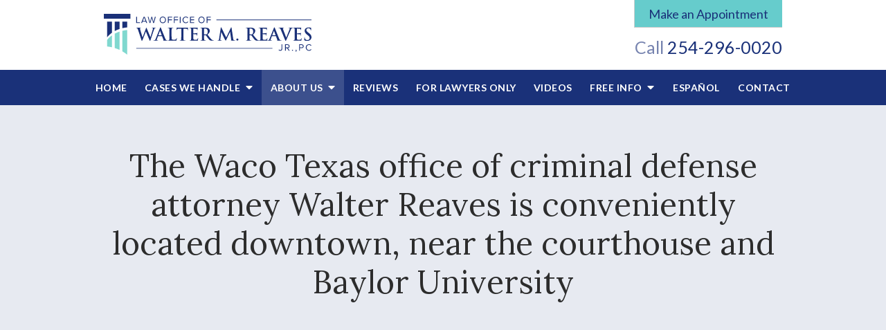

--- FILE ---
content_type: text/html;charset=utf-8
request_url: https://www.reaveslegal.com/offices/waco-office-of-criminal-defense-attorney-walter-reaves.cfm
body_size: 35609
content:


<!--[if !IE]>
Client: Law Office of Walter M. Reaves, Jr., P.C.
Project: Law Office of Walter M. Reaves, Jr., P.C.
Project ID: 696
Server: 117-C
Time Session Started: 06:49:32 AM
Application Name: PROJECT-www.reaveslegal.com
Referer URL: 
Page URL: https://www.reaveslegal.com/offices/waco-office-of-criminal-defense-attorney-walter-reaves.cfm
Date/Time Page Requested: Thursday, January 22, 2026 06:49:32 AM
Hardware: desktop/laptop
Platform: mac
Browser: chrome 131.0.0.0
Version: 3
Frame Version: 5
Mobile Site: enabled
CRM: enabled
Layout: default
Page Type: detail
Section: offices
Category ID: 136
Page ID: 136

Source IP: 44.209.33.81
<![endif]-->


<!doctype html>
<html class="project-696 mac webkit chrome chrome131 offices detail catid- pageid-136 no-js" lang="en">

<head>

<meta charset="utf-8">


<title>Waco office of criminal defense attorney Walter Reaves | Law Office of Walter M. Reaves, Jr., P.C.</title>


<meta name="description" content="Waco, Texas office of of criminal defense lawyer is conveniently located in the Liberty Building in downtown Waco, Texas, near Baylor University">

<meta property="og:type" content="article">
<meta property="og:site_name" content="Law Office of Walter M. Reaves, Jr., P.C.">
<meta property="og:title" content="The Waco Texas office of criminal defense attorney Walter Reaves is conveniently located downtown, near the courthouse and Baylor University">
<meta property="og:url" content="https://www.reaveslegal.com/offices/waco-office-of-criminal-defense-attorney-walter-reaves.cfm">
<meta property="og:description" content="Waco, Texas office of of criminal defense lawyer is conveniently located in the Liberty Building in downtown Waco, Texas, near Baylor University">
<meta property="og:image" content="https://www.reaveslegal.com/includes/default/images/apple-touch-icon.png">

<meta name="twitter:card" content="summary_large_image">
<meta name="twitter:title" content="The Waco Texas office of criminal defense attorney Walter Reaves is conveniently located downtown, near the courthouse and Baylor University">
<meta name="twitter:description" content="Waco, Texas office of of criminal defense lawyer is conveniently located in the Liberty Building in downtown Waco, Texas, near Baylor University">
<meta name="twitter:image" content="https://www.reaveslegal.com/includes/default/images/apple-touch-icon.png">


<link rel="canonical" href="https://www.reaveslegal.com/offices/waco-office-of-criminal-defense-attorney-walter-reaves.cfm">

<link rel="alternate" type="application/rss+xml" href="/feed.xml" title="RSS">


<meta name="msvalidate.01" content="B7753523D41A7DDBA282191B4C39BF5B">
<meta name="facebook-domain-verification" content="clgtch8rsx2os3e8ny57awn1lnwwmh" />



<meta name="viewport" content="width=device-width, initial-scale=1">
<link rel="shortcut icon" href="/includes/default/images/favicon.ico?v=4.0.295">
<link rel="apple-touch-icon" href="/includes/default/images/apple-touch-icon.png?v=4.0.295">


<link rel="dns-prefetch" href="https://ajax.googleapis.com">
<link rel="dns-prefetch" href="https://use.fontawesome.com">
<link rel="dns-prefetch" href="https://cdn.fosterwebmarketing.com">
<link rel="dns-prefetch" href="https://www.google-analytics.com">

<link rel="preconnect" href="https://www.google-analytics.com" crossorigin>



<link rel="preload" href="https://fonts.googleapis.com/css2?family=Lato:wght@300;400;700&family=Lora:wght@400;700&display=swap" as="style">
<link rel="preload" href="https://cdn.fosterwebmarketing.com/js/jquery-1.7.2.min.js" as="script">
<link rel="preload" href="https://cdn.fosterwebmarketing.com/js/plugins-1.2.7.min.js" as="script">
<link rel="preload" href="https://cdnjs.cloudflare.com/ajax/libs/slick-carousel/1.8.1/slick.min.js" as="script">
<link rel="preload" href="/includes/default/fonts/fa-solid-900.woff2" as="font" type="font/woff2" crossorigin>
<link rel="preload" href="/includes/default/fonts/fa-brands-400.woff2" as="font" type="font/woff2" crossorigin>




<style>



.du-dropzone, .du-info {background: white;border-radius: 8px;line-height: 1.3;}.du-choosebtn {background: #ccdcff !important;color: #444 !important;border: 0 !important;border-radius: 4px !important;}.uploader__folder {display: none !important;}.du-files {list-style: none;margin: 0;padding: 0;}.du-files li {margin: 0;padding: 0;}.files-rules {font-size: 13px;font-weight: bold;padding: 16px 8px 8px;}.files-heading {line-height: 1.4;margin: 0 0 10px;}.file-item {background: #ccdcff;border-radius: 4px;color: #333;margin-bottom: 10px;padding: 6px 10px;}.file-item-size {float: right;}.file-disabled, .file-disabled:hover {opacity: .7;cursor: progress;}


.has-error label,
.has-error input,
.has-error select,
.has-error textarea,
.has-error .uploader {
	border-color: #c90808 !important;
}
.has-error label,
.has-error .form-label,
.has-error input,
.has-error input::placeholder,
.has-error select,
.has-error select option,
.has-error select:invalid option,
.has-error textarea,
.has-error textarea::placeholder,
.has-error .uploader {
	color: #c90808 !important;
}

#footer-fwm-branding {position: relative;}
#footer-fwm-branding img {position: relative; top: 4px;}
#footer-fwm-branding .spacer {display: inline-block; padding: 0 7px;}


.google-map { height:400px ; width:100% ; }
.offices.detail .google-map { margin-bottom:15px ; }
.google-map .fwm-info-window .inner { color:#333 ; display:-webkit-flex ; display:-moz-flex ; display:-ms-flex ; display:-o-flex ; display:flex ; justify-content:space-between ; line-height:1.35 ; text-align:left ; width:100% ; }
.google-map .fwm-info-window .name { font-size:14px ; font-weight:bold ; margin-bottom:3px ; }
.google-map .fwm-info-window .ratings-row { margin-top:3px ; }
.google-map .fwm-info-window .navigate { display:block ; margin-left:50px ; min-width:60px ; text-align:center ; text-decoration:none ; }
.google-map .fwm-info-window .navigate .icon { background-image: url('https://maps.gstatic.com/mapfiles/embed/images/entity11_hdpi.png') ; background-size:70px 210px ; display:inline-block ; height:22px ; width:20px ; }
.full-width-section.columns .container.columns-inner #copy .google-map img:not(.gs-image):not(.author-thumb), .full-width-section.columns .container.columns-inner #copy .google-map img:not(.gs-image):not(.author-thumb)[style*=height] { margin:0 !important ; max-width:none !important ; }


.location .thumb img {max-width:100% ;}



#copy table.myDSSlinks {background: #efefef;border: solid 1px #ccc;}
#copy table.myDSSlinks[align="center"] {margin:auto;}
#copy table.myDSSlinks td {padding: 10px 20px;}
#copy table.myDSSlinks td ul, #copy table.myDSSlinks td p {margin: 0 0 10px;padding: 0;}


.main-content .container #copy .google-map img:not(.author-thumb)[style*=height] {margin: unset;max-width: unset !important;height: unset !important;}
.offices #copy .content .location {list-style: none !important;margin-left: 0 !important;}
.offices #copy .content .location li {background-image: none;}
.offices #copy .office-item {background: #E1E8EE;border-radius: 7px;display: flex;line-height: 1.4em;margin: 0 auto 15px;min-height: 10em;width: 100%;}
.offices #copy .office-img {background-position: center center;background-repeat: no-repeat;background-size: cover;border-radius: 7px 0 0 7px;overflow: hidden;width: 40%;}
.offices #copy .office-info {border-radius: 0 7px 7px 0;width: 60%;}
.offices #copy .office-text {padding: 10px 40px;}
.offices #copy .office-text > span {display: block;}
.offices #copy .office-text .office-spacer {padding-top: 10px;}
.offices #copy .office-text .office-name  {font-weight: bold;}
.offices #copy .office-text a:link {text-decoration: none;}


.office-assigned-to-members{background: #e1e8ee;border-radius: 7px;clear: both;margin: 2em auto;padding: 1em}
.office-assigned-to-members .heading{font-size: 120%;font-weight: bold;margin-bottom: 0.5em}
.office-assigned-to-members ul{list-style: unset;margin: 0;padding: 0 0 0 1em}
.office-assigned-to-members li{margin: 0;padding: 0 0 .5em 0}


.grecaptcha-badge { visibility:hidden }
.dss-form .recaptcha-footer { color:inherit ; font-size:13px ; opacity:.9 ; padding:15px 0 5px }
.dss-form .recaptcha-footer .inner-text { border-right:solid 1px #fff ; margin-right:2px ; padding-right:5px }
.dss-form .recaptcha-footer a { color:inherit ; font-weight:bold ; text-decoration:underline }


#recaptcha-div-0 {z-index: -100;}
#recaptcha-div-1 {z-index: -100;}
#recaptcha-div-2 {z-index: -100;}


.search-box .search-field-input, .search-box .st-default-search-input {background:#fff ;border:1px solid #A1A1A1 ;border-radius:3px ;box-shadow:inset 0 1px 1px rgba(0, 0, 0, .075) ;-webkit-box-sizing:content-box ;-moz-box-sizing:content-box ;box-sizing:content-box ;color:#555 ;display:inline-block ;font-size:18px ;font-weight:400 ;height:16px ;line-height:16px ;padding:12px 10px 10px ;-webkit-transition:border-color .15s ease-in-out, box-shadow .15s ease-in-out ;transition:border-color .15s ease-in-out, box-shadow .15s ease-in-out ;width:100% ;}.search-box .search-field-button, .search-box .button {font-size:18px ;margin-left:10px ;max-width:120px ;padding:0 ;width:80px ;}



.mce-toc ul > li > ul {margin-top: 15px; margin-bottom: 15px;}

#copy .mce-toc{background:#efefef;border:1px solid #ccc;margin-bottom:30px;padding:30px}#copy .mce-toc h2{margin:0 0 20px}#copy .mce-toc ul{margin:10px 0;padding-left:40px}#copy .mce-toc ul li{margin-bottom:5px}#copy .mce-toc ul ul{margin:5px 0;padding-left:30px}#copy .mce-toc ul ul li{margin-bottom:5px}

blockquote{background:#efefef;border-left:solid 5px #ccc;margin:0 0 30px 30px;padding:20px 10px 20px 30px}@media(max-width:600px){blockquote{margin-left:10px}}



</style>


<style>
    .no-select{user-select:none;-webkit-touch-callout:none;-webkit-user-select:none;-khtml-user-select:none;-moz-user-select:none;-ms-user-select:none;-webkit-tap-highlight-color:transparent}html.mobile-open,html.mobile-open body{overflow:hidden;max-width:100%;width:100%}@media (max-width:500px){.main-container{overflow-x:hidden}}@media (max-width:859px){.main-container #copy img{max-width:100%!important}}@media (max-width:500px){.main-container #copy img{clear:both!important;float:none!important;margin:10px auto!important}}@media (max-width:859px){#top-header.top-header-1{height:auto;overflow:hidden}}#top-header.top-header-1 .inner{position:relative;z-index:100}#top-header.top-header-1 .inner .covid{background:#e0e0e0;color:#1a3179;padding:5px 0}#top-header.top-header-1 .inner .covid .container{text-align:center}#top-header.top-header-1 .inner .branding{background:#fff}#top-header.top-header-1 .inner .branding .container{align-items:center;display:flex;justify-content:space-between;position:relative}#top-header.top-header-1 .inner .branding .container .logo{margin:20px 0;max-width:55%;transition:all .8s ease}@media (max-width:859px){#top-header.top-header-1 .inner .branding .container .logo{margin:15px 0;transition:all 0s ease}}@media (max-width:859px) AND (orientation:landscape){#top-header.top-header-1 .inner .branding .container .logo{max-width:34%}}#top-header.top-header-1 .inner .branding .container .logo .logo-link{display:block;line-height:1em}#top-header.top-header-1 .inner .branding .container .logo .logo-link .logo-img{height:auto;max-width:100%}#top-header.top-header-1 .inner .branding .container .social-search{border-bottom:1px solid #ccc;border-left:1px solid #ccc;display:flex;height:40px;list-style:none;margin:0;padding:0;position:absolute;top:0;right:0}@media (max-width:1079px){#top-header.top-header-1 .inner .branding .container .social-search{display:none}}#top-header.top-header-1 .inner .branding .container .social-search .button{border-radius:0}@media (max-width:859px){#top-header.top-header-1 .inner .branding .container .social-search .button{display:none}}#top-header.top-header-1 .inner .branding .container .contact-info{margin:35px 0 0;text-align:right}@media (max-width:1079px){#top-header.top-header-1 .inner .branding .container .contact-info{margin:5px 0}}#top-header.top-header-1 .inner .branding .container .contact-info .phone{color:#1a3179;margin:5px 0;transition:all .8s ease;font-size:15px;line-height:24px}@media screen and (min-width:520px){#top-header.top-header-1 .inner .branding .container .contact-info .phone{font-size:calc(7.35294px + 1.47059vw)}}@media screen and (min-width:1200px){#top-header.top-header-1 .inner .branding .container .contact-info .phone{font-size:25px}}@media screen and (min-width:520px){#top-header.top-header-1 .inner .branding .container .contact-info .phone{line-height:calc(19.41176px + .88235vw)}}@media screen and (min-width:1200px){#top-header.top-header-1 .inner .branding .container .contact-info .phone{line-height:30px}}@media (max-width:1079px){#top-header.top-header-1 .inner .branding .container .contact-info .phone{line-height:1.5em;margin:0}}@media (max-width:859px){#top-header.top-header-1 .inner .branding .container .contact-info .phone{display:none}}#top-header.top-header-1 .inner .branding .container .contact-info .phone a{color:#1a3179;text-decoration:none}#top-header.top-header-1 .inner .branding .container .contact-info .phone .label{color:rgba(26,49,121,.6)}@media (max-width:559px){#top-header.top-header-1 .inner .branding .container .contact-info .phone .label{display:block}}#top-header.top-header-1 .inner .branding .container .mobile-icons{align-items:center;display:none;justify-content:flex-end;position:relative;z-index:101}@media (max-width:859px){#top-header.top-header-1 .inner .branding .container .mobile-icons{display:flex}}#top-header.top-header-1 .inner .branding .container .mobile-icons .mobile-phone{color:#1a3179;font-size:31px;top:-2px}#top-header.top-header-1 .inner .branding .container .mobile-icons .mobile-menu,#top-header.top-header-1 .inner .branding .container .mobile-icons .mobile-phone{user-select:none;-webkit-touch-callout:none;-webkit-user-select:none;-khtml-user-select:none;-moz-user-select:none;-ms-user-select:none;-webkit-tap-highlight-color:transparent;position:relative}#top-header.top-header-1 .inner .branding .container .mobile-icons .mobile-menu{cursor:pointer;margin-left:15px;padding:10px;top:1px;transition:all .3s ease}#top-header.top-header-1 .inner .branding .container .mobile-icons .mobile-menu .icon-bar{background:#1a3179;display:block;height:3px;margin:0 0 5px;transition:all .4s ease;width:25px}#top-header.top-header-1 .inner .branding .container .mobile-icons .mobile-menu.mobile-open .icon-bar{margin:0 0 5px}#top-header.top-header-1 .inner .branding .container .mobile-icons .mobile-menu.mobile-open .icon-bar:first-child{transform:rotate(45deg);transform-origin:2px}#top-header.top-header-1 .inner .branding .container .mobile-icons .mobile-menu.mobile-open .icon-bar:nth-child(2){opacity:0}#top-header.top-header-1 .inner .branding .container .mobile-icons .mobile-menu.mobile-open .icon-bar:nth-child(3){transform:rotate(-45deg);transform-origin:0}#top-header.top-header-1 .inner #nav{background:#1a3179;position:relative}@media (max-width:859px){#top-header.top-header-1 .inner #nav{background:#1a3179;display:block;height:100vh;margin:0;max-width:100%;overflow:scroll;padding:0;position:absolute;right:-100%;transition:right .4s linear;width:100%;-webkit-overflow-scrolling:touch}}@media (max-width:859px){#top-header.top-header-1 .inner #nav .container{width:100%}}@media (max-width:1079px){#top-header.top-header-1 .inner #nav .hide{display:none}}@media (max-width:859px){#top-header.top-header-1 .inner #nav .hide{display:inline}}#top-header.top-header-1 .inner #nav .sticky-logo{display:none;flex-shrink:0;line-height:0;margin-right:20px}#top-header.top-header-1 .inner #nav .sticky-logo img{height:38px;margin:3px auto;max-width:100%}#top-header.top-header-1 .inner #nav .nav-list{list-style:none;margin:0 -25px;padding:0}@media (max-width:859px){#top-header.top-header-1 .inner #nav .nav-list{margin:0 auto;max-width:98%;max-width:100%;padding-bottom:200px}}#top-header.top-header-1 .inner #nav .nav-list>li{display:table-cell;margin:0;text-align:center;width:1%}@media (max-width:859px){#top-header.top-header-1 .inner #nav .nav-list>li{border-bottom:1px solid hsla(0,0%,100%,.2);display:block;text-align:left;width:auto}}@media (max-width:859px){#top-header.top-header-1 .inner #nav .nav-list>li:first-of-type{border-top:1px solid hsla(0,0%,100%,.2)}}#top-header.top-header-1 .inner #nav .nav-list>li a{color:#fff;display:block;font-size:15px;font-weight:700;letter-spacing:.5px;padding:10px 0;text-decoration:none;text-transform:uppercase;white-space:nowrap}@media (max-width:1319px){#top-header.top-header-1 .inner #nav .nav-list>li a{font-size:14px}}@media (max-width:859px){#top-header.top-header-1 .inner #nav .nav-list>li a{font-size:16px;padding:13px 20px;width:auto}}#top-header.top-header-1 .inner #nav .nav-list>li.dropdown{position:relative}@media (max-width:859px){#top-header.top-header-1 .inner #nav .nav-list>li.dropdown>a{width:100%}}#top-header.top-header-1 .inner #nav .nav-list>li.dropdown .caret{cursor:pointer;font-size:16px;margin-left:4px}@media (max-width:859px){#top-header.top-header-1 .inner #nav .nav-list>li.dropdown .caret{display:none}}#top-header.top-header-1 .inner #nav .nav-list>li.dropdown .caret.mobile{border-left:1px solid hsla(0,0%,86.7%,.2);color:#fff;display:none;font-size:20px;text-align:center;width:40%}@media (max-width:859px){#top-header.top-header-1 .inner #nav .nav-list>li.dropdown .caret.mobile{user-select:none;-webkit-touch-callout:none;-webkit-user-select:none;-khtml-user-select:none;-moz-user-select:none;-ms-user-select:none;-webkit-tap-highlight-color:transparent;display:inline-block}}#top-header.top-header-1 .inner #nav .nav-list>li.dropdown .dropdown-menu{display:none;list-style:none;margin:0;min-width:250px;padding:0;position:absolute;top:100%;left:0}#top-header.top-header-1 .inner #nav .nav-list>li.dropdown .dropdown-menu.practiceareas{min-width:340px}@media (max-width:859px){#top-header.top-header-1 .inner #nav .nav-list>li.dropdown .dropdown-menu.practiceareas{min-width:auto}}@media (max-width:859px){#top-header.top-header-1 .inner #nav .nav-list>li.dropdown .dropdown-menu{display:block;overflow:hidden;max-height:0;min-width:auto;position:relative;transition:all .3s ease-in-out;width:100%}}#top-header.top-header-1 .inner #nav .nav-list>li.dropdown .dropdown-menu li{margin:0;text-align:left}@media (max-width:859px){#top-header.top-header-1 .inner #nav .nav-list>li.dropdown .dropdown-menu li{background:#465993}}#top-header.top-header-1 .inner #nav .nav-list>li.dropdown .dropdown-menu li a{font-weight:400;padding:8px 25px;text-transform:capitalize;white-space:normal}#top-header.top-header-1 .inner #nav .nav-list>li.dropdown .dropdown-menu li a:hover{background:#1d3686}#top-header.top-header-1 .inner #nav .nav-list>li.dropdown .dropdown-menu li.divider{background:hsla(0,0%,100%,.07);height:1px}@media (max-width:859px){#top-header.top-header-1 .inner #nav .nav-list>li.dropdown .dropdown-menu li.divider{display:none}}#top-header.top-header-1 .inner #nav .nav-list>li.dropdown .dropdown-menu li.parent{position:relative}@media (max-width:859px){#top-header.top-header-1 .inner #nav .nav-list>li.dropdown .dropdown-menu li.parent{align-items:center;display:flex;flex-wrap:wrap}}#top-header.top-header-1 .inner #nav .nav-list>li.dropdown .dropdown-menu li.parent>a{position:relative}#top-header.top-header-1 .inner #nav .nav-list>li.dropdown .dropdown-menu li.parent>a .fa-caret-right{font-size:140%;height:30px;position:absolute;right:15px;top:calc(50% - 10px)}@media (max-width:859px){#top-header.top-header-1 .inner #nav .nav-list>li.dropdown .dropdown-menu li.parent>a .fa-caret-right{display:none}}#top-header.top-header-1 .inner #nav .nav-list>li.dropdown .dropdown-menu li.parent .subnav-child{background:#465993;list-style:none;margin:0;min-width:250px;opacity:0;padding:0;position:absolute;left:-100%;top:0;z-index:-1}@media (max-width:859px){#top-header.top-header-1 .inner #nav .nav-list>li.dropdown .dropdown-menu li.parent .subnav-child{background:#465993;display:block;opacity:1;overflow:hidden;max-height:0;min-width:auto;position:relative;left:0;transition:all .3s ease-in-out;width:100%}}#top-header.top-header-1 .inner #nav .nav-list>li.dropdown .dropdown-menu li.parent .subnav-child .child a{white-space:nowrap}@media (max-width:859px){#top-header.top-header-1 .inner #nav .nav-list>li.dropdown .dropdown-menu li.parent .subnav-child .child{background:#6b7aa8}#top-header.top-header-1 .inner #nav .nav-list>li.dropdown .dropdown-menu li.parent .subnav-child .child a{padding:13px 25px 13px 70px;white-space:normal}}@media (max-width:859px){#top-header.top-header-1 .inner #nav .nav-list>li.dropdown .dropdown-menu li.parent.open .subnav-child{max-height:900vh;opacity:1;z-index:1}}#top-header.top-header-1 .inner #nav .nav-list>li.dropdown .dropdown-menu li.parent.touched,#top-header.top-header-1 .inner #nav .nav-list>li.dropdown .dropdown-menu li.parent:hover{background:#465993}#top-header.top-header-1 .inner #nav .nav-list>li.dropdown .dropdown-menu li.parent.touched .subnav-child,#top-header.top-header-1 .inner #nav .nav-list>li.dropdown .dropdown-menu li.parent:hover .subnav-child{background:#465993;left:100%;opacity:1;z-index:1}@media (max-width:859px){#top-header.top-header-1 .inner #nav .nav-list>li.dropdown .dropdown-menu li.parent.touched .subnav-child,#top-header.top-header-1 .inner #nav .nav-list>li.dropdown .dropdown-menu li.parent:hover .subnav-child{left:0}}#top-header.top-header-1 .inner #nav .nav-list>li.dropdown .dropdown-menu li.parent.touched .subnav-child:hover,#top-header.top-header-1 .inner #nav .nav-list>li.dropdown .dropdown-menu li.parent.touched .subnav-child:hover li a,#top-header.top-header-1 .inner #nav .nav-list>li.dropdown .dropdown-menu li.parent:hover .subnav-child:hover,#top-header.top-header-1 .inner #nav .nav-list>li.dropdown .dropdown-menu li.parent:hover .subnav-child:hover li a{z-index:2}#top-header.top-header-1 .inner #nav .nav-list>li.dropdown .dropdown-menu li.parent.touched .subnav-child:hover li a:hover,#top-header.top-header-1 .inner #nav .nav-list>li.dropdown .dropdown-menu li.parent:hover .subnav-child:hover li a:hover{background:#59699e}@media (min-width:860px){#top-header.top-header-1 .inner #nav .nav-list>li.dropdown.touched .dropdown-menu,#top-header.top-header-1 .inner #nav .nav-list>li.dropdown:hover .dropdown-menu{background:#3c508d;display:block}#top-header.top-header-1 .inner #nav .nav-list>li.dropdown.touched .dropdown-menu li a:hover,#top-header.top-header-1 .inner #nav .nav-list>li.dropdown:hover .dropdown-menu li a:hover{background:#465993}}@media (min-width:860px) and (max-width:859px){#top-header.top-header-1 .inner #nav .nav-list>li.dropdown.touched .dropdown-menu,#top-header.top-header-1 .inner #nav .nav-list>li.dropdown:hover .dropdown-menu{max-height:900vh}}#top-header.top-header-1 .inner #nav .nav-list>li.dropdown.open{background:#465993}@media (max-width:859px){#top-header.top-header-1 .inner #nav .nav-list>li.dropdown.open .dropdown-menu{background:#465993;display:block;max-height:900vh}#top-header.top-header-1 .inner #nav .nav-list>li.dropdown.open .dropdown-menu li a:hover{background:#465993}}@media (min-width:860px){#top-header.top-header-1 .inner #nav .nav-list>li.touched>a,#top-header.top-header-1 .inner #nav .nav-list>li:hover>a{background:#3c508d}}#top-header.top-header-1 .inner #nav .nav-list>li.active>a,#top-header.top-header-1 .inner #nav .nav-list>li.touched>a{background:#3c508d}@media (max-width:859px){#top-header.top-header-1 .inner #nav.mobile-open{right:0}#top-header.top-header-1 .inner #nav.mobile-open .nav-list>li{border-color:hsla(0,0%,86.7%,.2);width:100%}#top-header.top-header-1 .inner #nav.mobile-open .nav-list>li a{padding:13px 20px}#top-header.top-header-1 .inner #nav.mobile-open .nav-list>li.dropdown a{display:inline-block;width:70%}#top-header.top-header-1 .inner #nav.mobile-open .nav-list>li.dropdown .caret.mobile{user-select:none;-webkit-touch-callout:none;-webkit-user-select:none;-khtml-user-select:none;-moz-user-select:none;-ms-user-select:none;-webkit-tap-highlight-color:transparent;display:inline-block;margin:0;padding:5px 0;width:28%}#top-header.top-header-1 .inner #nav.mobile-open .nav-list>li.dropdown .caret.mobile .fas{transition:all .6s ease}#top-header.top-header-1 .inner #nav.mobile-open .nav-list>li.dropdown .dropdown-menu li{border-top:1px solid hsla(0,0%,86.7%,.2)}#top-header.top-header-1 .inner #nav.mobile-open .nav-list>li.dropdown .dropdown-menu li a{font-size:16px;padding:13px 25px 13px 40px;width:100%}#top-header.top-header-1 .inner #nav.mobile-open .nav-list>li.dropdown .dropdown-menu li:first-of-type{border-top-color:#3c508d}#top-header.top-header-1 .inner #nav.mobile-open .nav-list>li.dropdown .dropdown-menu li.parent>a{width:70%}#top-header.top-header-1 .inner #nav.mobile-open .nav-list>li.dropdown .dropdown-menu li.parent.open>.caret.mobile{user-select:none;-webkit-touch-callout:none;-webkit-user-select:none;-khtml-user-select:none;-moz-user-select:none;-ms-user-select:none;-webkit-tap-highlight-color:transparent}#top-header.top-header-1 .inner #nav.mobile-open .nav-list>li.dropdown .dropdown-menu li.parent.open>.caret.mobile .fas{transform:rotate(90deg)}#top-header.top-header-1 .inner #nav.mobile-open .nav-list>li.dropdown.active,#top-header.top-header-1 .inner #nav.mobile-open .nav-list>li.dropdown.active.open,#top-header.top-header-1 .inner #nav.mobile-open .nav-list>li.dropdown.active.open>a,#top-header.top-header-1 .inner #nav.mobile-open .nav-list>li.dropdown.open,#top-header.top-header-1 .inner #nav.mobile-open .nav-list>li.dropdown.open>a,#top-header.top-header-1 .inner #nav.mobile-open .nav-list>li.dropdown.touched.open,#top-header.top-header-1 .inner #nav.mobile-open .nav-list>li.dropdown.touched.open>a{background:#3c508d}#top-header.top-header-1 .inner #nav.mobile-open .nav-list>li.dropdown.open>.caret.mobile .fas{transform:rotate(180deg)}}#top-header.top-header-1 .inner.sticky-nav{opacity:0;transition:top .5s ease-in-out;width:100%}@media not print{#top-header.top-header-1 .inner.sticky-nav{position:fixed;top:-50px}}#top-header.top-header-1 .inner.sticky-nav .branding,#top-header.top-header-1 .inner.sticky-nav .covid{display:none}@media (max-width:859px){#top-header.top-header-1 .inner.sticky-nav .branding{display:block}}#top-header.top-header-1 .inner.sticky-nav #nav .container{display:flex}#top-header.top-header-1 .inner.sticky-nav #nav .sticky-logo{display:block}@media (max-width:1079px){#top-header.top-header-1 .inner.sticky-nav #nav .sticky-logo{display:none}}#top-header.top-header-1 .inner.sticky-nav #nav .nav-list{flex-grow:1;margin:0 auto}@media (min-width:860px){#top-header.top-header-1 .inner.sticky-nav #nav .nav-list>li a{font-size:13px;padding:5px 0 7px}}#top-header.top-header-1 .inner.sticky-nav #nav .nav-list>li.dropdown-menu li a{padding:8px 15px}#top-header.top-header-1 .inner.sticky-nav.sticky-in{opacity:1;top:0;transition:all .5s ease}@media not print{#top-header.top-header-1 .inner.sticky-nav.sticky-in{box-shadow:0 3px 3px rgba(0,0,0,.3)}}#top-header.top-header-1 .inner.mobile-open{background:none;height:100vh;overflow:scroll;position:fixed;top:0;left:0;width:100%;-webkit-overflow-scrolling:touch;z-index:100}@media (max-width:1079px){.other-browser #top-header.top-header-1 #nav>.container{width:96%}}@media (max-width:1079px){.other-browser #top-header.top-header-1 #nav .nav-list{margin:0 auto}}.other-browser #top-header.top-header-1 #nav .nav-list>li a{padding:10px 16px}@media (max-width:1079px){.other-browser #top-header.top-header-1 #nav .nav-list>li a{padding:10px}}.other-browser #top-header.top-header-1 .sticky-nav #nav .nav-list>li a{padding:5px 15px}@media (max-width:1079px){.other-browser #top-header.top-header-1 .sticky-nav #nav .nav-list>li a{font-size:12px;padding:10px}}@media (max-width:859px){.other-browser #top-header.top-header-1 .sticky-nav #nav .nav-list>li a{font-size:10px}} .button{background:#6cc;border:none;border-radius:5px;color:#1a3179;display:inline-block;padding:5px 20px;text-align:center;text-decoration:none}.button:hover{background:#40bfbf}.container,.padded-container{margin:auto}@media (max-width:559px){.container,.padded-container{width:90%}}@media (min-width:560px){.container,.padded-container{width:520px}}@media (min-width:700px){.container,.padded-container{width:640px}}@media (min-width:860px){.container,.padded-container{width:780px}}@media (min-width:1080px){.container,.padded-container{width:980px}}@media (min-width:1320px){.container,.padded-container{width:1200px}}.padded-container{padding-bottom:60px;padding-top:60px}.padded-container>.heading,.padded-container>h1,.padded-container>h2,.padded-container>h3,.padded-container>h4,.padded-container>h5{margin-top:0}body{box-sizing:border-box;font-family:Lato,sans-serif;font-size:18px;font-weight:400;line-height:1.7em;margin:0!important}@media (max-width:699px){body{font-weight:300}}body.no-scroll{overflow:hidden}body *,body :after,body :before{box-sizing:border-box}body #copy .dss-content>h1:first-child,body #copy .dss-content>h2:first-child,body #copy .dss-content>h3:first-child,body #copy .pagedescription>h1:first-child,body #copy .pagedescription>h2:first-child,body #copy .pagedescription>h3:first-child,body #copy .summary>h1:first-child,body #copy .summary>h2:first-child,body #copy .summary>h3:first-child{margin-top:0}body h1{font-size:34px;line-height:44px}@media screen and (min-width:520px){body h1{font-size:calc(24.82353px + 1.76471vw)}}@media screen and (min-width:1200px){body h1{font-size:46px}}@media screen and (min-width:520px){body h1{line-height:calc(34.82353px + 1.76471vw)}}@media screen and (min-width:1200px){body h1{line-height:56px}}body h2{font-size:28px;line-height:36px}@media screen and (min-width:520px){body h2{font-size:calc(18.82353px + 1.76471vw)}}@media screen and (min-width:1200px){body h2{font-size:40px}}@media screen and (min-width:520px){body h2{line-height:calc(25.29412px + 2.05882vw)}}@media screen and (min-width:1200px){body h2{line-height:50px}}body h3{font-size:23px;line-height:32px}@media screen and (min-width:520px){body h3{font-size:calc(16.11765px + 1.32353vw)}}@media screen and (min-width:1200px){body h3{font-size:32px}}@media screen and (min-width:520px){body h3{line-height:calc(24.35294px + 1.47059vw)}}@media screen and (min-width:1200px){body h3{line-height:42px}}body h4,body h5,body h6{font-size:20px;line-height:28px}@media screen and (min-width:520px){body h4,body h5,body h6{font-size:calc(13.88235px + 1.17647vw)}}@media screen and (min-width:1200px){body h4,body h5,body h6{font-size:28px}}@media screen and (min-width:520px){body h4,body h5,body h6{line-height:calc(18.82353px + 1.76471vw)}}@media screen and (min-width:1200px){body h4,body h5,body h6{line-height:40px}}body h1,body h2,body h3,body h4,body h5,body h6{font-family:Lora,serif;font-weight:400;margin:40px 0 15px}body p{margin:0 0 30px}body ol,body ul{list-style-position:outside;margin-bottom:30px;padding-left:20px}body ol li,body ul li{margin-bottom:15px}body ol li:last-of-type,body ul li:last-of-type{margin-bottom:0}body :focus{outline:3px solid orange}body b,body strong{font-weight:700}body #exposeMask{width:100%!important}@media (max-width:699px){body .google-map{height:300px}}.slick-dots li.slick-active button a{color:#6cc}.slick-dots li button{padding:0}.slick-dots .slick-active button a{color:#6cc}.panel h2.heading{font-size:34px;line-height:44px;margin-bottom:50px;text-align:center}@media screen and (min-width:520px){.panel h2.heading{font-size:calc(27.88235px + 1.17647vw)}}@media screen and (min-width:1200px){.panel h2.heading{font-size:42px}}@media screen and (min-width:520px){.panel h2.heading{line-height:calc(37.88235px + 1.17647vw)}}@media screen and (min-width:1200px){.panel h2.heading{line-height:52px}}.panel h2.heading>a{text-decoration:none}.panel h2.heading+.intro{margin-top:-20px}.panel .footer .button{padding:10px 40px}.heading-section{background:rgba(26,49,121,.1);border-bottom:1px solid rgba(26,49,121,.2);color:#2c2c2c;text-align:center}@media (max-width:859px){.heading-section .padded-container{padding-bottom:40px;padding-top:40px}}.heading-section .heading{margin:0}.main-content .container{display:flex;padding-bottom:60px}@media (max-width:1079px){.main-content .container{flex-wrap:wrap}}.main-content .container .video-wrapper{margin:20px auto;max-width:768px}.main-content .container .video-wrapper>#video-player{display:block;height:0;margin:0 auto 20px;padding-bottom:56.25%;position:relative;width:100%}.main-content .container .video-wrapper>#video-player #mod-videos-overlay object,.main-content .container .video-wrapper>#video-player #video-player{border:1px solid #ccc;margin:0 auto 20px;width:100%;position:relative;height:0;padding-bottom:56.25%;display:block}.main-content .container .video-wrapper>#video-player #mod-videos-overlay object iframe,.main-content .container .video-wrapper>#video-player #video-player iframe{position:absolute!important;top:0!important;left:0!important;width:100%!important;height:100%!important}.main-content .container .video-wrapper>#video-player .video-splash{height:auto!important;margin:0!important;width:100%!important}.main-content .container .video-wrapper>#video-player .video-play{position:absolute;left:50%;top:50%;transform:translate(-50%,-50%)}.main-content .container .dss-content+#author,.main-content .container .dss-form+#author,.main-content .container .infusion-api-form+#author{margin-top:60px}.main-content .container #comments{margin-top:20px}.main-content .container #copy{padding-top:60px;width:100%}.main-content .container #copy .dss-content,.main-content .container #copy .dss-footer,.main-content .container #copy .dss-header,.main-content .container #copy .summary,.main-content .container #copy>.direction,.main-content .container #copy>.pagedescription{word-wrap:break-word}.main-content .container #copy .dss-content a,.main-content .container #copy .dss-footer a,.main-content .container #copy .dss-header a,.main-content .container #copy .summary a,.main-content .container #copy>.direction a,.main-content .container #copy>.pagedescription a{color:#0076dc;text-decoration:none}.main-content .container #copy .dss-content a:visited,.main-content .container #copy .dss-footer a:visited,.main-content .container #copy .dss-header a:visited,.main-content .container #copy .summary a:visited,.main-content .container #copy>.direction a:visited,.main-content .container #copy>.pagedescription a:visited{color:purple}.main-content .container #copy .dss-content a:hover,.main-content .container #copy .dss-footer a:hover,.main-content .container #copy .dss-header a:hover,.main-content .container #copy .summary a:hover,.main-content .container #copy>.direction a:hover,.main-content .container #copy>.pagedescription a:hover{border-bottom:1px solid #0076dc;color:#0076dc}.main-content .container #copy .dss-content a.button,.main-content .container #copy .dss-footer a.button,.main-content .container #copy .dss-header a.button,.main-content .container #copy .summary a.button,.main-content .container #copy>.direction a.button,.main-content .container #copy>.pagedescription a.button{background:#6cc;border:none;border-radius:5px;color:#fff;display:inline-block;left:50%;padding:5px 20px;position:relative;text-align:center;text-decoration:none;transform:translate(-50%)}.main-content .container #copy .dss-content a.button:hover,.main-content .container #copy .dss-footer a.button:hover,.main-content .container #copy .dss-header a.button:hover,.main-content .container #copy .summary a.button:hover,.main-content .container #copy>.direction a.button:hover,.main-content .container #copy>.pagedescription a.button:hover{background:#40bfbf}.main-content .container #copy p+table.myDSSlinks{margin-top:60px}.main-content .container #copy table.myDSSlinks td ul{padding-left:20px}.main-content .container #copy img:not(.author-thumb)[style*=height]{margin:30px 0;max-width:100%!important;height:auto!important}.main-content .container #copy img:not(.author-thumb)[align=left],.main-content .container #copy img:not(.author-thumb)[style*="float:left"],.main-content .container #copy img:not(.author-thumb)[style*="float: left"]{margin:5px 60px 60px 0!important}.main-content .container #copy img:not(.author-thumb)[align=right],.main-content .container #copy img:not(.author-thumb)[style*="float:right"],.main-content .container #copy img:not(.author-thumb)[style*="float: right"]{margin:5px 0 60px 60px!important}.main-content .container #copy iframe{max-width:100%}.main-content .container #aside{margin:60px 0 20px 60px;min-width:300px;width:300px}@media (max-width:1319px){.main-content .container #aside{min-width:250px;width:250px}}@media (max-width:1079px){.main-content .container #aside{margin-left:0;width:100%}}html.offices.detail #copy iframe{margin-top:15px}html.offices.detail #copy .location{background:rgba(26,49,121,.1);border:1px solid rgba(26,49,121,.2);float:left;list-style:none;margin:10px 20px 5px 0;padding:15px}@media (max-width:559px){html.offices.detail #copy .location{margin:20px 0 5px;width:100%}}html.offices.detail #copy .location .title{font-weight:bold;margin-bottom:15px}html.offices.detail #copy .location li{margin-bottom:0}html.offices.detail #copy .location li .label{font-weight:bold}html.offices.detail #copy .location li.address{margin-bottom:15px}html.offices.detail #copy .location li.directions{margin-top:15px}html.offices.detail #copy .location a{color:#0076dc;text-decoration:none}html.offices.detail #copy .location a:hover{text-decoration:underline}html.offices.detail #copy .direction h3{align-items:center;background:#1a3179;color:#fff;display:flex;justify-content:space-between;margin:20px 0 10px;padding:10px 20px;font-size:18px;width:100%}@media screen and (min-width:520px){html.offices.detail #copy .direction h3{font-size:calc(18px + 10 * ((100vw - 520px) / 680))}}@media screen and (min-width:1200px){html.offices.detail #copy .direction h3{font-size:28px}}html.offices.detail #copy .direction h3:hover{background:#e0e0e0;color:#fff;cursor:pointer}html.offices.detail #copy .direction h3:after{content:"\f054";font-family:"Font Awesome 5"}html.offices.detail #copy .direction h3.open:after{-webkit-transform:rotate(90deg);transform:rotate(90deg)}html.offices.detail #copy .direction .hide{display:none}
</style>




<script>
/* Modernizr 2.8.3 (Custom Build) | MIT & BSD * Build: http://modernizr.com/download/#-localstorage-sessionstorage-cssclasses */;window.Modernizr=function(a,b,c){function u(a){j.cssText=a}function v(a,b){return u(prefixes.join(a+";")+(b||""))}function w(a,b){return typeof a===b}function x(a,b){return!!~(""+a).indexOf(b)}function y(a,b,d){for(var e in a){var f=b[a[e]];if(f!==c)return d===!1?a[e]:w(f,"function")?f.bind(d||b):f}return!1}var d="2.8.3",e={},f=!0,g=b.documentElement,h="modernizr",i=b.createElement(h),j=i.style,k,l={}.toString,m={},n={},o={},p=[],q=p.slice,r,s={}.hasOwnProperty,t;!w(s,"undefined")&&!w(s.call,"undefined")?t=function(a,b){return s.call(a,b)}:t=function(a,b){return b in a&&w(a.constructor.prototype[b],"undefined")},Function.prototype.bind||(Function.prototype.bind=function(b){var c=this;if(typeof c!="function")throw new TypeError;var d=q.call(arguments,1),e=function(){if(this instanceof e){var a=function(){};a.prototype=c.prototype;var f=new a,g=c.apply(f,d.concat(q.call(arguments)));return Object(g)===g?g:f}return c.apply(b,d.concat(q.call(arguments)))};return e}),m.localstorage=function(){try{return localStorage.setItem(h,h),localStorage.removeItem(h),!0}catch(a){return!1}},m.sessionstorage=function(){try{return sessionStorage.setItem(h,h),sessionStorage.removeItem(h),!0}catch(a){return!1}};for(var z in m)t(m,z)&&(r=z.toLowerCase(),e[r]=m[z](),p.push((e[r]?"":"no-")+r));return e.addTest=function(a,b){if(typeof a=="object")for(var d in a)t(a,d)&&e.addTest(d,a[d]);else{a=a.toLowerCase();if(e[a]!==c)return e;b=typeof b=="function"?b():b,typeof f!="undefined"&&f&&(g.className+=" "+(b?"":"no-")+a),e[a]=b}return e},u(""),i=k=null,e._version=d,g.className=g.className.replace(/(^|\s)no-js(\s|$)/,"$1$2")+(f?" js "+p.join(" "):""),e}(this,this.document);

</script>



<script>(function(w,d,s,l,i){w[l]=w[l]||[];w[l].push({'gtm.start':
new Date().getTime(),event:'gtm.js'});var f=d.getElementsByTagName(s)[0],
j=d.createElement(s),dl=l!='dataLayer'?'&l='+l:'';j.async=true;j.src=
'https://www.googletagmanager.com/gtm.js?id='+i+dl;f.parentNode.insertBefore(j,f);
})(window,document,'script','dataLayer','GTM-TPTQK88');
</script>



</head>


<body>

<noscript><iframe src="https://www.googletagmanager.com/ns.html?id=GTM-TPTQK88" height="0" width="0" style="display: none;visibility: hidden;"></iframe></noscript>



<noscript><img height="1" width="1" style="display:none" src="https://www.facebook.com/tr?id=1686396215066627&ev=PageView&noscript=1" /></noscript>


<header id="top-header" class="top-header-1">
	<div class="inner">

		

		<div class="branding">
			<div class="container">

				<div class="logo">
					<a id="ela-top_header-image-logo" class="logo-link" href="/">
						
						<?xml version="1.0" encoding="utf-8"?>
<!-- Generator: Adobe Illustrator 16.0.0, SVG Export Plug-In . SVG Version: 6.00 Build 0)  -->
<svg version="1.1" id="Layer_1" xmlns="http://www.w3.org/2000/svg" xmlns:xlink="http://www.w3.org/1999/xlink" x="0px" y="0px"
	 width="100%" viewBox="0 0 288 56.772" enable-background="new 0 0 288 56.772" xml:space="preserve">
<g>
	<path fill="#1A3078" d="M44.966,12.81V3.987h1.098v7.844h4.1v0.979H44.966L44.966,12.81z M51.706,12.81l3.558-8.823h1.362
		l3.547,8.823h-1.255l-0.78-1.958h-4.391l-0.783,1.958H51.706L51.706,12.81z M54.076,9.874h3.746l-1.878-4.762L54.076,9.874
		L54.076,9.874z M60.846,3.987h1.098l2.015,7.575l2.088-7.575h0.913l2.021,7.356l1.838-7.356h1.231l-2.524,8.823h-1.09l-1.935-7.092
		l-1.934,7.092h-1.208L60.846,3.987L60.846,3.987z M78.633,11.673c-0.802-0.864-1.205-1.954-1.205-3.268s0.402-2.403,1.205-3.267
		c0.8-0.864,1.847-1.296,3.139-1.296c1.29,0,2.339,0.432,3.148,1.296c0.81,0.864,1.213,1.953,1.213,3.267s-0.403,2.403-1.213,3.268
		c-0.809,0.864-1.858,1.296-3.148,1.296C80.48,12.969,79.433,12.537,78.633,11.673L78.633,11.673z M78.526,8.405
		c0,1.042,0.296,1.9,0.886,2.575c0.593,0.672,1.378,1.01,2.359,1.01c0.97,0,1.758-0.338,2.359-1.01
		c0.602-0.674,0.904-1.532,0.904-2.575s-0.3-1.9-0.899-2.575c-0.6-0.672-1.39-1.009-2.364-1.009c-0.981,0-1.766,0.335-2.359,1.005
		C78.822,6.494,78.526,7.354,78.526,8.405L78.526,8.405z M88.893,12.81V3.987h5.78v0.979h-4.682V7.81h4.577v0.979h-4.577v4.021
		H88.893L88.893,12.81z M97.171,12.81V3.987h5.78v0.979h-4.682V7.81h4.576v0.979h-4.576v4.021H97.171L97.171,12.81z M105.45,12.81
		V3.987h1.098v8.823H105.45L105.45,12.81z M110.527,11.692c-0.855-0.853-1.283-1.949-1.283-3.287c0-1.338,0.428-2.434,1.283-3.287
		c0.853-0.851,1.924-1.276,3.211-1.276c1.422,0,2.536,0.582,3.347,1.748l-0.911,0.516c-0.255-0.388-0.599-0.698-1.038-0.932
		c-0.437-0.235-0.902-0.353-1.398-0.353c-0.976,0-1.788,0.335-2.431,1.005c-0.644,0.668-0.966,1.528-0.966,2.58
		c0,1.042,0.324,1.9,0.973,2.575c0.648,0.672,1.457,1.01,2.424,1.01c0.497,0,0.961-0.119,1.396-0.359
		c0.435-0.238,0.781-0.547,1.041-0.926l0.925,0.505c-0.858,1.169-1.979,1.755-3.361,1.759
		C112.451,12.969,111.38,12.543,110.527,11.692L110.527,11.692z M119.533,12.81V3.987h5.78v0.979h-4.682V7.81h4.576v0.979h-4.576
		v3.042h4.682v0.979H119.533L119.533,12.81z M132.32,11.673c-0.803-0.864-1.205-1.954-1.205-3.268s0.402-2.403,1.205-3.267
		c0.8-0.864,1.847-1.296,3.139-1.296c1.29,0,2.339,0.432,3.148,1.296s1.213,1.953,1.213,3.267s-0.404,2.403-1.213,3.268
		s-1.858,1.296-3.148,1.296C134.167,12.969,133.12,12.537,132.32,11.673L132.32,11.673z M132.213,8.405
		c0,1.042,0.295,1.9,0.886,2.575c0.593,0.672,1.378,1.01,2.359,1.01c0.97,0,1.757-0.338,2.359-1.01
		c0.602-0.674,0.903-1.532,0.903-2.575s-0.3-1.9-0.899-2.575c-0.6-0.672-1.389-1.009-2.363-1.009c-0.981,0-1.766,0.335-2.359,1.005
		C132.509,6.494,132.213,7.354,132.213,8.405L132.213,8.405z M142.58,12.81V3.987h5.78v0.979h-4.682V7.81h4.577v0.979h-4.577v4.021
		H142.58L142.58,12.81z"/>
	<path fill="#1A3078" d="M52.229,36.742c0.214,0.619,0.31,0.881,0.548,0.881c0.286,0,0.404-0.285,0.857-1.262
		c1.024-2.19,4.191-10.621,4.644-11.835h0.048l4.953,11.931c0.357,0.881,0.5,1.166,0.738,1.166c0.31,0,0.429-0.285,0.69-1.119
		c1.167-3.572,3.667-11.144,4.763-14.145c0.5-1.357,0.763-2.31,1.334-2.524c0.262-0.095,0.595-0.119,0.833-0.119
		c0.214,0,0.333-0.071,0.333-0.238c0-0.143-0.167-0.19-0.429-0.19c-0.786,0-1.81,0.071-1.976,0.071
		c-0.214,0-1.215-0.071-2.477-0.071c-0.357,0-0.548,0.047-0.548,0.214c0,0.144,0.167,0.214,0.405,0.214
		c0.929,0,1.143,0.333,1.143,0.714c0,0.333-0.071,0.834-0.238,1.381c-0.833,2.786-2.738,9.073-3.167,10.668h-0.071l-4.953-11.997
		c-0.31-0.767-0.429-1.124-0.69-1.124c-0.191,0-0.357,0.191-0.596,0.861l-4.62,12.419h-0.071c-0.429-1.334-2.644-8.557-3.049-10.133
		c-0.286-1.052-0.523-1.861-0.523-2.17c0-0.263,0.047-0.429,0.262-0.524c0.167-0.095,0.405-0.095,0.596-0.095
		c0.238,0,0.428-0.023,0.428-0.214c0-0.143-0.166-0.214-0.5-0.214c-1.381,0-2.428,0.071-2.643,0.071s-1.524-0.071-2.763-0.071
		c-0.333,0-0.524,0.047-0.524,0.214c0,0.191,0.143,0.214,0.381,0.214c0.214,0,0.69,0.048,0.953,0.214
		c0.333,0.238,0.595,0.81,0.881,1.691L52.229,36.742L52.229,36.742z M80.566,31.074c0.119,0,0.19,0.048,0.238,0.168l1.905,5.048
		c0.12,0.285-0.047,0.5-0.214,0.547c-0.238,0.024-0.333,0.072-0.333,0.215c0,0.167,0.286,0.167,0.714,0.19
		c1.905,0.048,3.644,0.048,4.5,0.048c0.881,0,1.096-0.048,1.096-0.238c0-0.166-0.119-0.19-0.31-0.19c-0.286,0-0.643-0.024-1-0.095
		c-0.5-0.144-1.19-0.473-2.095-2.607c-1.524-3.608-5.334-13.324-5.905-14.634c-0.238-0.547-0.381-0.762-0.596-0.762
		c-0.238,0-0.381,0.262-0.667,0.952l-5.977,14.955c-0.476,1.19-0.929,2-2.024,2.143c-0.19,0.023-0.524,0.048-0.738,0.048
		c-0.191,0-0.287,0.048-0.287,0.19c0,0.19,0.144,0.238,0.453,0.238c1.239,0,2.548-0.071,2.811-0.071
		c0.738,0,1.761,0.071,2.524,0.071c0.262,0,0.405-0.048,0.405-0.238c0-0.143-0.072-0.19-0.357-0.19h-0.358
		c-0.738,0-0.952-0.31-0.952-0.738c0-0.285,0.119-0.857,0.357-1.452l1.286-3.405c0.048-0.144,0.095-0.191,0.214-0.191H80.566
		L80.566,31.074z M75.732,29.885c-0.096,0-0.12-0.072-0.096-0.168l2.191-5.857c0.024-0.095,0.071-0.214,0.143-0.214
		c0.072,0,0.096,0.12,0.12,0.214l2.143,5.882c0.024,0.071,0,0.144-0.119,0.144H75.732L75.732,29.885z M93.949,26.193
		c0-3.62,0-4.287,0.048-5.048c0.047-0.833,0.238-1.238,0.88-1.357c0.286-0.048,0.667-0.072,0.929-0.072
		c0.286,0,0.428-0.047,0.428-0.214c0-0.167-0.166-0.214-0.5-0.214c-0.928,0-2.667,0.071-3.238,0.071
		c-0.643,0-2.144-0.071-3.262-0.071c-0.357,0-0.524,0.047-0.524,0.214c0,0.167,0.143,0.214,0.405,0.214
		c0.309,0,0.596,0.024,0.786,0.072c0.786,0.167,0.977,0.548,1.024,1.357c0.048,0.762,0.048,1.429,0.048,5.048v4.192
		c0,2.19,0,4.071-0.119,5.071c-0.096,0.69-0.214,1.215-0.691,1.311c-0.214,0.047-0.5,0.095-0.857,0.095
		c-0.286,0-0.381,0.071-0.381,0.19c0,0.167,0.167,0.238,0.477,0.238c0.476,0,1.096-0.048,1.644-0.048
		c0.571-0.023,1.095-0.023,1.357-0.023c0.976,0,1.833,0.023,2.905,0.071c1.071,0.023,2.31,0.071,4.024,0.071
		c1.239,0,1.358-0.119,1.5-0.643c0.191-0.69,0.357-2.477,0.357-2.739c0-0.285-0.023-0.404-0.19-0.404
		c-0.19,0-0.238,0.144-0.262,0.357c-0.047,0.452-0.333,1.118-0.619,1.429c-0.596,0.643-1.524,0.667-2.787,0.667
		c-1.857,0-2.477-0.167-2.881-0.524c-0.501-0.429-0.501-2.072-0.501-5.119V26.193L93.949,26.193z M107.403,30.385
		c0,2.19,0,4.071-0.119,5.071c-0.072,0.69-0.214,1.215-0.69,1.311c-0.214,0.047-0.5,0.095-0.857,0.095
		c-0.286,0-0.381,0.071-0.381,0.19c0,0.167,0.167,0.238,0.476,0.238c0.952,0,2.453-0.071,3-0.071c0.667,0,2.167,0.071,3.739,0.071
		c0.262,0,0.452-0.071,0.452-0.238c0-0.119-0.119-0.19-0.381-0.19c-0.357,0-0.881-0.048-1.214-0.095
		c-0.714-0.096-0.857-0.62-0.929-1.286c-0.119-1.024-0.119-2.905-0.119-5.096v-9.764l3,0.071c2.119,0.047,2.762,0.714,2.81,1.333
		l0.024,0.262c0.024,0.357,0.071,0.476,0.262,0.476c0.143,0,0.19-0.143,0.214-0.38c0-0.619,0.071-2.262,0.071-2.763
		c0-0.357-0.023-0.5-0.19-0.5c-0.095,0-0.286,0.047-0.643,0.119c-0.357,0.048-0.881,0.119-1.643,0.119h-9.43
		c-0.786,0-1.691-0.047-2.381-0.119c-0.595-0.047-0.833-0.286-1.023-0.286c-0.144,0-0.214,0.143-0.286,0.453
		c-0.048,0.19-0.5,2.358-0.5,2.739c0,0.261,0.048,0.38,0.214,0.38c0.143,0,0.214-0.095,0.262-0.286
		c0.047-0.191,0.166-0.476,0.404-0.833c0.357-0.524,0.929-0.643,2.311-0.691l3.547-0.095V30.385L107.403,30.385z M121.144,30.385
		c0,2.19,0,4.071-0.119,5.071c-0.096,0.69-0.215,1.215-0.691,1.311c-0.214,0.047-0.5,0.095-0.857,0.095
		c-0.285,0-0.381,0.071-0.381,0.19c0,0.167,0.167,0.238,0.477,0.238c0.476,0,1.095-0.048,1.644-0.048
		c0.571-0.023,1.095-0.023,1.357-0.023c0.714,0,1.452,0.023,2.476,0.071c1.024,0.023,2.334,0.071,4.12,0.071
		c0.905,0,1.12,0,1.286-0.619c0.119-0.477,0.31-2.096,0.31-2.644c0-0.238,0-0.429-0.191-0.429c-0.167,0-0.214,0.096-0.262,0.357
		c-0.167,0.977-0.453,1.477-1.071,1.763c-0.62,0.285-1.62,0.285-2.239,0.285c-2.429,0-2.81-0.357-2.858-2
		c-0.024-0.69,0-2.882,0-3.69v-1.882c0-0.144,0.024-0.237,0.143-0.237c0.572,0,2.929,0.023,3.382,0.07
		c0.881,0.096,1.214,0.453,1.333,0.93c0.071,0.309,0.071,0.619,0.095,0.856c0,0.119,0.048,0.215,0.214,0.215
		c0.214,0,0.214-0.263,0.214-0.452c0-0.168,0.071-1.119,0.096-1.596c0.095-1.215,0.19-1.596,0.19-1.739s-0.071-0.191-0.166-0.191
		c-0.12,0-0.214,0.12-0.381,0.31c-0.214,0.239-0.571,0.31-1.143,0.357c-0.547,0.047-3.287,0.047-3.81,0.047
		c-0.143,0-0.167-0.095-0.167-0.261v-6.025c0-0.167,0.048-0.238,0.167-0.238c0.476,0,2.977,0.048,3.381,0.095
		c1.19,0.143,1.429,0.429,1.596,0.857c0.119,0.286,0.143,0.69,0.143,0.857c0,0.214,0.047,0.334,0.214,0.334
		c0.166,0,0.214-0.144,0.238-0.262c0.048-0.285,0.095-1.333,0.119-1.572c0.072-1.095,0.191-1.381,0.191-1.548
		c0-0.119-0.024-0.214-0.143-0.214c-0.119,0-0.262,0.071-0.381,0.096c-0.19,0.047-0.572,0.095-1.024,0.143
		c-0.453,0.023-5.191,0.023-5.953,0.023c-0.333,0-0.881-0.023-1.5-0.047c-0.595,0-1.286-0.023-1.929-0.023
		c-0.357,0-0.523,0.047-0.523,0.214c0,0.167,0.143,0.214,0.404,0.214c0.333,0,0.739,0.024,0.929,0.072
		c0.786,0.167,0.977,0.548,1.024,1.357c0.048,0.762,0.048,1.429,0.048,5.048V30.385L121.144,30.385z M136.193,30.385
		c0,2.19,0,4.071-0.119,5.071c-0.095,0.69-0.214,1.215-0.69,1.311c-0.214,0.047-0.5,0.095-0.857,0.095
		c-0.285,0-0.381,0.071-0.381,0.19c0,0.167,0.167,0.238,0.476,0.238c0.953,0,2.453-0.071,2.905-0.071
		c0.357,0,2.119,0.071,3.501,0.071c0.309,0,0.476-0.071,0.476-0.238c0-0.119-0.096-0.19-0.286-0.19c-0.286,0-0.81-0.048-1.167-0.095
		c-0.714-0.096-0.857-0.62-0.928-1.311c-0.119-1-0.119-2.881-0.119-5.096v-0.333c0-0.143,0.071-0.191,0.19-0.191l2.072,0.049
		c0.167,0,0.31,0.023,0.428,0.166c0.31,0.357,1.406,1.977,2.357,3.286c1.334,1.834,2.238,2.953,3.262,3.5
		c0.621,0.334,1.217,0.453,2.549,0.453h2.262c0.287,0,0.453-0.048,0.453-0.238c0-0.119-0.096-0.19-0.285-0.19
		c-0.191,0-0.406-0.024-0.668-0.071c-0.355-0.071-1.334-0.238-2.666-1.619c-1.406-1.477-3.049-3.597-5.167-6.263
		c2.404-1.953,3.144-3.572,3.144-5.334c0-1.595-0.953-2.81-1.621-3.263c-1.285-0.88-2.88-1.023-4.381-1.023
		c-0.738,0-2.548,0.071-3.358,0.071c-0.5,0-2-0.071-3.262-0.071c-0.357,0-0.524,0.047-0.524,0.214c0,0.167,0.143,0.214,0.404,0.214
		c0.333,0,0.739,0.024,0.929,0.072c0.786,0.167,0.977,0.548,1.024,1.357c0.048,0.762,0.048,1.429,0.048,5.048V30.385L136.193,30.385
		z M139.003,20.835c0-0.191,0.048-0.286,0.214-0.334c0.238-0.071,0.666-0.095,1.262-0.095c1.405,0,3.644,0.976,3.644,4.357
		c0,1.953-0.691,3.048-1.405,3.572c-0.429,0.31-0.738,0.405-1.69,0.405c-0.596,0-1.31-0.071-1.81-0.238
		c-0.167-0.071-0.214-0.167-0.214-0.429V20.835L139.003,20.835z M159.84,34.909c-0.119,0.809-0.311,1.737-0.977,1.881
		c-0.357,0.071-0.523,0.071-0.715,0.071c-0.238,0-0.381,0.048-0.381,0.166c0,0.215,0.189,0.263,0.428,0.263
		c0.764,0,1.906-0.071,2.359-0.071c0.428,0,1.498,0.071,2.5,0.071c0.355,0,0.57-0.048,0.57-0.263c0-0.118-0.166-0.166-0.357-0.166
		c-0.236,0-0.57-0.024-1-0.119c-0.404-0.096-0.715-0.31-0.715-0.762c0-0.381,0.025-0.691,0.072-1.119l1.238-9.478h0.096
		c0.834,1.786,2.262,4.786,2.477,5.286c0.285,0.666,2.166,4.31,2.738,5.405c0.381,0.715,0.619,1.19,0.834,1.19
		c0.213,0,0.334-0.214,0.881-1.333l5.191-10.811h0.094l1.43,10.478c0.096,0.666,0.023,0.976-0.119,1.023
		c-0.166,0.071-0.262,0.144-0.262,0.263c0,0.142,0.143,0.214,0.691,0.262c0.951,0.071,4.238,0.143,4.832,0.143
		c0.334,0,0.619-0.071,0.619-0.263c0-0.142-0.166-0.166-0.381-0.166c-0.309,0-0.785-0.024-1.475-0.238
		c-0.715-0.214-0.953-0.905-1.168-2.405l-2.166-14.716c-0.072-0.5-0.215-0.738-0.43-0.738s-0.332,0.19-0.523,0.571l-6.477,13.597
		l-6.502-13.43c-0.309-0.619-0.451-0.738-0.643-0.738s-0.334,0.214-0.404,0.619L159.84,34.909L159.84,34.909z M185.201,37.219
		c0.904,0,1.477-0.69,1.477-1.524c0-0.833-0.645-1.381-1.453-1.381c-1.023,0-1.453,0.857-1.453,1.452
		C183.771,36.433,184.201,37.219,185.201,37.219L185.201,37.219z M199.25,30.385c0,2.19,0,4.071-0.119,5.071
		c-0.096,0.69-0.215,1.215-0.689,1.311c-0.215,0.047-0.502,0.095-0.857,0.095c-0.287,0-0.381,0.071-0.381,0.19
		c0,0.167,0.166,0.238,0.475,0.238c0.953,0,2.453-0.071,2.906-0.071c0.357,0,2.119,0.071,3.5,0.071c0.311,0,0.477-0.071,0.477-0.238
		c0-0.119-0.096-0.19-0.287-0.19c-0.285,0-0.809-0.048-1.166-0.095c-0.715-0.096-0.857-0.62-0.928-1.311
		c-0.119-1-0.119-2.881-0.119-5.096v-0.333c0-0.143,0.07-0.191,0.189-0.191l2.072,0.049c0.166,0,0.309,0.023,0.428,0.166
		c0.311,0.357,1.406,1.977,2.357,3.286c1.334,1.834,2.24,2.953,3.264,3.5c0.619,0.334,1.215,0.453,2.547,0.453h2.262
		c0.287,0,0.453-0.048,0.453-0.238c0-0.119-0.096-0.19-0.285-0.19c-0.191,0-0.404-0.024-0.668-0.071
		c-0.355-0.071-1.332-0.238-2.666-1.619c-1.404-1.477-3.049-3.597-5.168-6.263c2.406-1.953,3.145-3.572,3.145-5.334
		c0-1.595-0.953-2.81-1.621-3.263c-1.285-0.88-2.881-1.023-4.381-1.023c-0.738,0-2.547,0.071-3.357,0.071
		c-0.5,0-2-0.071-3.262-0.071c-0.357,0-0.523,0.047-0.523,0.214c0,0.167,0.143,0.214,0.404,0.214c0.334,0,0.738,0.024,0.928,0.072
		c0.787,0.167,0.977,0.548,1.025,1.357c0.047,0.762,0.047,1.429,0.047,5.048V30.385L199.25,30.385z M202.061,20.835
		c0-0.191,0.047-0.286,0.213-0.334c0.238-0.071,0.668-0.095,1.264-0.095c1.404,0,3.643,0.976,3.643,4.357
		c0,1.953-0.691,3.048-1.404,3.572c-0.43,0.31-0.738,0.405-1.691,0.405c-0.596,0-1.309-0.071-1.811-0.238
		c-0.166-0.071-0.213-0.167-0.213-0.429V20.835L202.061,20.835z M217.229,30.385c0,2.19,0,4.071-0.119,5.071
		c-0.096,0.69-0.215,1.215-0.689,1.311c-0.215,0.047-0.502,0.095-0.857,0.095c-0.287,0-0.383,0.071-0.383,0.19
		c0,0.167,0.168,0.238,0.477,0.238c0.477,0,1.096-0.048,1.645-0.048c0.57-0.023,1.094-0.023,1.357-0.023
		c0.713,0,1.451,0.023,2.475,0.071c1.025,0.023,2.334,0.071,4.121,0.071c0.904,0,1.119,0,1.285-0.619
		c0.119-0.477,0.311-2.096,0.311-2.644c0-0.238,0-0.429-0.191-0.429c-0.166,0-0.215,0.096-0.262,0.357
		c-0.166,0.977-0.453,1.477-1.072,1.763c-0.619,0.285-1.619,0.285-2.238,0.285c-2.428,0-2.809-0.357-2.857-2
		c-0.023-0.69,0-2.882,0-3.69v-1.882c0-0.144,0.025-0.237,0.143-0.237c0.572,0,2.93,0.023,3.383,0.07
		c0.881,0.096,1.213,0.453,1.332,0.93c0.072,0.309,0.072,0.619,0.096,0.856c0,0.119,0.049,0.215,0.215,0.215
		c0.215,0,0.215-0.263,0.215-0.452c0-0.168,0.07-1.119,0.096-1.596c0.094-1.215,0.189-1.596,0.189-1.739s-0.072-0.191-0.166-0.191
		c-0.119,0-0.215,0.12-0.381,0.31c-0.215,0.239-0.572,0.31-1.145,0.357c-0.547,0.047-3.285,0.047-3.811,0.047
		c-0.141,0-0.166-0.095-0.166-0.261v-6.025c0-0.167,0.049-0.238,0.166-0.238c0.477,0,2.979,0.048,3.383,0.095
		c1.189,0.143,1.428,0.429,1.596,0.857c0.119,0.286,0.143,0.69,0.143,0.857c0,0.214,0.047,0.334,0.215,0.334
		c0.166,0,0.213-0.144,0.238-0.262c0.047-0.285,0.094-1.333,0.117-1.572c0.072-1.095,0.191-1.381,0.191-1.548
		c0-0.119-0.023-0.214-0.143-0.214s-0.262,0.071-0.381,0.096c-0.191,0.047-0.572,0.095-1.025,0.143
		c-0.451,0.023-5.189,0.023-5.953,0.023c-0.332,0-0.881-0.023-1.5-0.047c-0.594,0-1.285-0.023-1.928-0.023
		c-0.357,0-0.523,0.047-0.523,0.214c0,0.167,0.143,0.214,0.404,0.214c0.334,0,0.738,0.024,0.928,0.072
		c0.787,0.167,0.977,0.548,1.025,1.357c0.047,0.762,0.047,1.429,0.047,5.048V30.385L217.229,30.385z M238.541,31.074
		c0.119,0,0.191,0.048,0.238,0.168l1.904,5.048c0.119,0.285-0.047,0.5-0.215,0.547c-0.236,0.024-0.332,0.072-0.332,0.215
		c0,0.167,0.285,0.167,0.713,0.19c1.906,0.048,3.645,0.048,4.502,0.048c0.881,0,1.096-0.048,1.096-0.238
		c0-0.166-0.119-0.19-0.311-0.19c-0.285,0-0.643-0.024-1-0.095c-0.5-0.144-1.189-0.473-2.096-2.607
		c-1.523-3.608-5.334-13.324-5.904-14.634c-0.238-0.547-0.383-0.762-0.596-0.762c-0.238,0-0.381,0.262-0.668,0.952l-5.977,14.955
		c-0.477,1.19-0.928,2-2.023,2.143c-0.191,0.023-0.525,0.048-0.738,0.048c-0.191,0-0.287,0.048-0.287,0.19
		c0,0.19,0.145,0.238,0.453,0.238c1.238,0,2.549-0.071,2.811-0.071c0.738,0,1.762,0.071,2.523,0.071
		c0.262,0,0.406-0.048,0.406-0.238c0-0.143-0.072-0.19-0.357-0.19h-0.357c-0.738,0-0.953-0.31-0.953-0.738
		c0-0.285,0.119-0.857,0.357-1.452l1.285-3.405c0.049-0.144,0.096-0.191,0.215-0.191H238.541L238.541,31.074z M233.707,29.885
		c-0.096,0-0.119-0.072-0.096-0.168l2.191-5.857c0.023-0.095,0.07-0.214,0.143-0.214s0.096,0.12,0.119,0.214l2.143,5.882
		c0.023,0.071,0,0.144-0.119,0.144H233.707L233.707,29.885z M251.328,36.171c0.453,1.119,0.596,1.452,0.904,1.452
		c0.334,0,0.477-0.381,1.096-1.762c0.523-1.19,1.643-3.787,3.168-7.264c1.285-2.929,1.928-4.215,2.857-6.452
		c0.643-1.524,1-1.93,1.309-2.144c0.43-0.286,0.93-0.286,1.168-0.286s0.381-0.047,0.381-0.214c0-0.167-0.191-0.214-0.5-0.214
		c-0.715,0-1.834,0.071-2.238,0.071c-0.311,0-1.311-0.071-2.5-0.071c-0.453,0-0.668,0.047-0.668,0.238
		c0,0.167,0.191,0.19,0.406,0.19c0.309,0,0.666,0.024,0.951,0.119c0.215,0.072,0.311,0.262,0.311,0.452
		c0,0.214-0.096,0.572-0.215,0.881c-0.572,1.572-3.668,9.24-4.691,11.859h-0.096l-4.096-10.811
		c-0.332-0.857-0.547-1.524-0.547-1.833c0-0.214,0.07-0.381,0.238-0.5c0.189-0.143,0.547-0.167,0.928-0.167
		c0.215,0,0.357-0.047,0.357-0.214c0-0.167-0.262-0.214-0.547-0.214c-1.191,0-2.334,0.071-2.93,0.071
		c-0.834,0-2.189-0.071-3.453-0.071c-0.357,0-0.619,0.023-0.619,0.214c0,0.144,0.072,0.214,0.285,0.214c0.191,0,0.572,0,0.93,0.095
		c0.857,0.238,1.262,0.5,1.811,1.81L251.328,36.171L251.328,36.171z M264.758,30.385c0,2.19,0,4.071-0.117,5.071
		c-0.096,0.69-0.215,1.215-0.691,1.311c-0.215,0.047-0.5,0.095-0.857,0.095c-0.285,0-0.381,0.071-0.381,0.19
		c0,0.167,0.166,0.238,0.477,0.238c0.475,0,1.096-0.048,1.643-0.048c0.572-0.023,1.096-0.023,1.357-0.023
		c0.715,0,1.453,0.023,2.477,0.071c1.023,0.023,2.334,0.071,4.119,0.071c0.906,0,1.119,0,1.285-0.619
		c0.121-0.477,0.311-2.096,0.311-2.644c0-0.238,0-0.429-0.189-0.429c-0.168,0-0.215,0.096-0.262,0.357
		c-0.168,0.977-0.453,1.477-1.072,1.763c-0.619,0.285-1.619,0.285-2.238,0.285c-2.43,0-2.811-0.357-2.859-2
		c-0.023-0.69,0-2.882,0-3.69v-1.882c0-0.144,0.025-0.237,0.145-0.237c0.57,0,2.928,0.023,3.381,0.07
		c0.881,0.096,1.215,0.453,1.334,0.93c0.07,0.309,0.07,0.619,0.096,0.856c0,0.119,0.047,0.215,0.213,0.215
		c0.215,0,0.215-0.263,0.215-0.452c0-0.168,0.072-1.119,0.096-1.596c0.096-1.215,0.189-1.596,0.189-1.739s-0.07-0.191-0.166-0.191
		c-0.119,0-0.215,0.12-0.381,0.31c-0.215,0.239-0.57,0.31-1.143,0.357c-0.549,0.047-3.287,0.047-3.811,0.047
		c-0.143,0-0.168-0.095-0.168-0.261v-6.025c0-0.167,0.049-0.238,0.168-0.238c0.477,0,2.977,0.048,3.381,0.095
		c1.191,0.143,1.43,0.429,1.596,0.857c0.119,0.286,0.143,0.69,0.143,0.857c0,0.214,0.049,0.334,0.215,0.334s0.215-0.144,0.238-0.262
		c0.047-0.285,0.096-1.333,0.119-1.572c0.072-1.095,0.189-1.381,0.189-1.548c0-0.119-0.023-0.214-0.143-0.214
		s-0.262,0.071-0.381,0.096c-0.189,0.047-0.57,0.095-1.023,0.143c-0.453,0.023-5.191,0.023-5.953,0.023
		c-0.334,0-0.881-0.023-1.5-0.047c-0.596,0-1.285-0.023-1.93-0.023c-0.357,0-0.523,0.047-0.523,0.214
		c0,0.167,0.143,0.214,0.404,0.214c0.334,0,0.738,0.024,0.93,0.072c0.785,0.167,0.977,0.548,1.023,1.357
		c0.047,0.762,0.047,1.429,0.047,5.048V30.385L264.758,30.385z M281.975,37.623c1.262,0,2.596-0.214,3.787-0.977
		c1.715-1.118,2.238-2.762,2.238-4.144c0-2.262-1.023-3.905-3.906-6.072l-0.666-0.5c-1.977-1.5-2.523-2.333-2.523-3.429
		c0-1.429,1.07-2.453,2.834-2.453c1.547,0,2.236,0.714,2.594,1.167c0.5,0.619,0.619,1.357,0.619,1.572
		c0,0.286,0.072,0.429,0.238,0.429c0.191,0,0.262-0.19,0.262-0.714c0-1.857,0.096-2.548,0.096-2.857
		c0-0.167-0.119-0.239-0.332-0.287c-0.621-0.166-1.619-0.405-3.168-0.405c-3.311,0-5.5,1.882-5.5,4.5
		c0,1.93,0.904,3.596,3.523,5.644l1.096,0.857c1.977,1.549,2.334,2.644,2.334,3.811c0,1.262-1.049,2.715-3.191,2.715
		c-1.477,0-2.881-0.643-3.406-2.405c-0.117-0.405-0.213-0.905-0.213-1.215c0-0.19-0.025-0.404-0.238-0.404
		c-0.191,0-0.262,0.262-0.287,0.619c-0.023,0.381-0.119,1.81-0.119,3.119c0,0.524,0.072,0.643,0.453,0.81
		C279.523,37.457,280.594,37.623,281.975,37.623L281.975,37.623z"/>
	<path fill="#1A3078" d="M242.395,50.391l0.58-0.833c0.469,0.582,1.021,0.873,1.652,0.873c0.539,0,0.969-0.17,1.291-0.509
		c0.32-0.343,0.48-0.79,0.48-1.345v-6.149h1.098v6.16c0,0.917-0.26,1.615-0.781,2.099c-0.521,0.482-1.193,0.723-2.021,0.723
		C243.742,51.409,242.975,51.07,242.395,50.391L242.395,50.391z M251.361,51.251v-8.823h3.523c0.814,0,1.477,0.242,1.99,0.726
		c0.514,0.485,0.77,1.129,0.77,1.934c0,0.763-0.219,1.368-0.656,1.823c-0.439,0.451-0.975,0.703-1.609,0.756l2.383,3.585h-1.299
		l-2.232-3.492h-1.771v3.492H251.361L251.361,51.251z M252.459,46.78h2.313c0.521,0,0.947-0.159,1.277-0.479
		c0.332-0.318,0.498-0.724,0.498-1.215c0-0.505-0.166-0.91-0.498-1.218c-0.33-0.309-0.756-0.462-1.277-0.462h-2.313V46.78
		L252.459,46.78z M261.193,51.174c-0.139-0.142-0.209-0.313-0.209-0.517c0-0.2,0.07-0.375,0.209-0.516
		c0.141-0.144,0.313-0.214,0.518-0.214s0.377,0.07,0.518,0.214c0.139,0.141,0.211,0.315,0.211,0.516
		c0,0.203-0.072,0.375-0.211,0.517c-0.141,0.139-0.313,0.209-0.518,0.209S261.334,51.313,261.193,51.174L261.193,51.174z
		 M265.807,52.524c0.219-0.143,0.41-0.33,0.572-0.564c0.162-0.235,0.256-0.458,0.283-0.67c-0.035,0.019-0.098,0.027-0.188,0.027
		c-0.174,0-0.324-0.064-0.445-0.19c-0.121-0.128-0.184-0.289-0.184-0.482c0-0.194,0.068-0.362,0.203-0.503
		c0.135-0.144,0.297-0.214,0.49-0.214c0.234,0,0.432,0.091,0.59,0.271s0.238,0.425,0.238,0.736c0,0.388-0.1,0.761-0.295,1.117
		c-0.197,0.357-0.453,0.651-0.764,0.878L265.807,52.524L265.807,52.524z M270.934,51.251v-8.823h3.521
		c0.852,0,1.523,0.256,2.014,0.768c0.488,0.511,0.734,1.142,0.734,1.892c0,0.749-0.248,1.38-0.744,1.891
		c-0.496,0.513-1.16,0.768-2,0.768h-2.428v3.506H270.934L270.934,51.251z M272.031,46.767h2.313c0.52,0,0.943-0.156,1.27-0.472
		c0.328-0.315,0.492-0.719,0.492-1.211c0-0.493-0.164-0.897-0.492-1.21c-0.326-0.311-0.75-0.467-1.27-0.467h-2.313V46.767
		L272.031,46.767z M281.428,50.133c-0.855-0.854-1.283-1.949-1.283-3.287s0.428-2.434,1.283-3.286
		c0.854-0.852,1.924-1.277,3.211-1.277c1.424,0,2.535,0.582,3.348,1.748l-0.91,0.516c-0.256-0.388-0.6-0.698-1.039-0.932
		c-0.438-0.235-0.902-0.353-1.398-0.353c-0.977,0-1.787,0.335-2.432,1.005c-0.643,0.668-0.965,1.528-0.965,2.579
		c0,1.043,0.324,1.9,0.973,2.575c0.648,0.672,1.457,1.01,2.424,1.01c0.496,0,0.961-0.119,1.396-0.359
		c0.434-0.238,0.779-0.547,1.041-0.926L288,49.65c-0.859,1.169-1.979,1.755-3.361,1.759
		C283.352,51.409,282.281,50.983,281.428,50.133L281.428,50.133z"/>
	<polygon fill="#1A3078" points="233.867,48.359 44.966,48.359 44.966,47.604 233.867,47.604 233.867,48.359 	"/>
	<polygon fill="#1A3078" points="156.156,8.782 288,8.782 288,8.027 156.156,8.027 156.156,8.782 	"/>
	<path fill-rule="evenodd" clip-rule="evenodd" fill="#1A3078" d="M32.385,10.741h-6.806v9.231c2.189-0.521,4.465-0.893,6.806-1.104
		V10.741L32.385,10.741z M11.284,10.741H4.478v21.958c1.851-2.383,4.149-4.545,6.807-6.417V10.741L11.284,10.741z M21.834,10.741
		h-6.806v13.221c2.115-1.146,4.395-2.128,6.806-2.926V10.741L21.834,10.741z"/>
	<polygon fill-rule="evenodd" clip-rule="evenodd" fill="#1A3078" points="36.864,0 36.864,6.807 0,6.807 0,0 36.864,0 	"/>
	<path fill-rule="evenodd" clip-rule="evenodd" fill="#80D8CF" d="M25.579,23.61v28.521c2.392,1.371,4.666,2.927,6.806,4.642V22.506
		C30.044,22.718,27.768,23.089,25.579,23.61L25.579,23.61z M21.834,24.674c-2.411,0.798-4.691,1.78-6.806,2.926v19.924
		c2.342,0.73,4.614,1.623,6.806,2.657V24.674L21.834,24.674z M11.284,29.92c-2.658,1.873-4.956,4.034-6.807,6.418v9.045
		c2.316,0.229,4.589,0.607,6.807,1.124V29.92L11.284,29.92z"/>
</g>
</svg>

					</a>
				</div>

				
					<div class="social-search">
						<a class="button" href="/reports/make-an-appointment.cfm">Make an Appointment</a>
					</div>
				

				
				

				<div class="contact-info">
					
						<div class="local phone">
							<span class="label">Call</span>
							<span class="number">254-296-0020</span>
						</div>
					
				</div>

				<div class="mobile-icons">
					
					<a class="mobile-phone" aria-label="Phone" href="tel:254-296-0020"><i class="fas fa-phone-square"></i></a>
					
					<div class="mobile-menu">
						<span class="icon-bar"></span>
						<span class="icon-bar"></span>
						<span class="icon-bar"></span>
					</div>
					
				</div>

			</div>
			
		</div>
		

		
		<nav id="nav" role="navigation">
			<div class="container">

				<a id="ela-sticky_nav-logo" class="sticky-logo" href="/">
					<img src="/includes/default/images/logo-nav.png?v=4.0.295" alt="Law Office of Walter M. Reaves, Jr., P.C.">
				</a>

				<ul class="nav-list" style="list-style: none;">
					

<li><a id="ela-main_nav-link-home" href="/">Home</a></li>


<li class="dropdown">
	<a id="ela-main_nav-link-serviceareas" href="/practice_areas/" class="dropdown-toggle">Cases We Handle <span class="caret"><i class="fas fa-caret-down"></i></span></a>
	<span class="caret mobile"><i class="fas fa-caret-down"></i></span>
	<ul class="dropdown-menu practiceareas" role="menu" style="list-style: none;">
		

	<li class="practiceareas-5505 parent">
		<a href="/practice_areas/criminal-defense-lawyer-in-waco--texas---dwi--drugs--assault--theft.cfm">Criminal Defense<i class="fas fa-caret-right"></i></a>
		<span class="caret mobile"><i class="fas fa-caret-right"></i></span> <ul class="subnav-child"> 
				<li class="child"><a href="/practice_areas/waco-texas-drug-crime-attorney.cfm">Drug Cases</a></li>
			    
				<li class="child"><a href="/practice_areas/waco-criminal-defense-attorney-marijuana.cfm">Marijuana charges</a></li>
			    
				<li class="child"><a href="/practice_areas/waco-criminal-defense-attorney-assault.cfm">Assault and Theft</a></li>
			    
				<li class="child"><a href="/practice_areas/criminal-defense-for-theft-charges.cfm">Theft Charges</a></li>
			    
				<li class="child"><a href="/practice_areas/baylor-student-defense-attorney-for-dwi-drugs-theft-assault.cfm">Student Criminal Defense</a></li>
			    </ul>
	</li>



	<li class="practiceareas-5519">
		<a href="/practice_areas/experienced-dwi-attorney-in-waco--texas.cfm">DWI</a>
		
	</li>



	<li class="practiceareas-5610">
		<a href="/practice_areas/waco-criminal-defense-expunction-and-nondisclosure.cfm">Expunction & Nondisclosure</a>
		
	</li>



	<li class="practiceareas-5741">
		<a href="/practice_areas/experienced-texas-appeal-and-post-conviction-attorney.cfm">Appeals and Post-conviction</a>
		
	</li>



	<li class="practiceareas-9949">
		<a href="/practice_areas/for-lawyers-only.cfm">For Lawyers Only</a>
		
	</li>


		<li class="divider"></li>
        <li><a id="ela-sub_nav-link-practiceareas" href="/practice_areas/">See All Practice Areas</a></li>
    </ul>
</li>


<li class="dropdown active">
	<a id="ela-main_nav-link-members" href="/aboutus.cfm" class="dropdown-toggle">About <span class="hide">Us </span><span class="caret"><i class="fas fa-caret-down"></i></span></a>
	<span class="caret mobile"><i class="fas fa-caret-down"></i></span>
	<ul class="dropdown-menu members" role="menu" style="list-style: none;">
    	
<li class="member-4560"><a href="/bio/walter-reaves.cfm">Walter Reaves</a></li>

<li class="member-14176"><a href="/bio/brittany-bell.cfm">Brittany Bell</a></li>

<li class="member-14635"><a href="/bio/brinda-guerra-lopez.cfm">Brinda Guerra-Lopez</a></li>

        <li class="divider"></li>
    	<li><a id="ela-sub_nav-link-news" href="/news.cfm">In the News</a></li>
        <li class="divider"></li>
    	<li><a id="ela-sub_nav-link-waco" href="/offices/waco-office-of-criminal-defense-attorney-walter-reaves.cfm">Our Waco Office</a></li>
        <li class="divider"></li>
    	<li><a id="ela-sub_nav-link-results" href="/case-results.cfm">Results</a></li>
    </ul>
</li>


<li><a id="ela-main_nav-link-testimonials" href="/testimonials.cfm">Reviews</a></li>


<li><a id="ela-main_nav-link-lawyers" href="/practice_areas/for-lawyers-only.cfm">For Lawyers <span class="hide">Only</span></a></li>


<li><a id="ela-main_nav-link-video" href="/video/">Videos</a></li>



<li class="dropdown">
	<a id="ela-main_nav-link-library" href="/library/" class="dropdown-toggle">Free Info <span class="caret"><i class="fas fa-caret-down"></i></span></a>
	<span class="caret mobile"><i class="fas fa-caret-down"></i></span>
    <ul class="dropdown-menu freeinfo" style="list-style: none;">
		<li ><a id="ela-sub_nav-link-blog" href="/blog/">Blog</a></li>
    	<li ><a id="ela-sub_nav-link-library" href="/library/">Articles</a></li>
		<li><a id="ela-sub_nav-link-faq" href="/faq.cfm">FAQs</a></li>
        <li ><a id="ela-sub_nav-link-reports" href="/reports/">Free Offers</a></li>
    	
    </ul>
</li>


<li><a id="ela-main_nav-link-spanish" href="/library/spanish-faqs/">Español</a></li>




<li><a id="ela-main_nav-link-contact" href="/contact.cfm">Contact</a></li>



				</ul>

			</div>
		</nav>
		

	</div>
	
</header>


<div class="main-container">


    <section class="heading-section"><div class="padded-container"><h1 class="heading">The Waco Texas office of criminal defense attorney Walter Reaves is conveniently located downtown, near the courthouse and Baylor University</h1></div></section>


<div class="main-content">
    <div class="container">
        <div id="copy">

        <iframe src="https://www.google.com/maps/embed?pb=!1m18!1m12!1m3!1d3399.8370033433307!2d-97.13311499999999!3d31.5560876!2m3!1f0!2f0!3f0!3m2!1i1024!2i768!4f13.1!3m3!1m2!1s0x864f82521564235b%3A0x28438113feb38bd6!2sLaw%20Office%20of%20Walter%20Reaves%2C%20PC!5e0!3m2!1sen!2sus!4v1754495472206!5m2!1sen!2sus" width="100%" height="300" style="border:0;" allowfullscreen="" loading="lazy" referrerpolicy="no-referrer-when-downgrade"></iframe> 
<ul class="location">
	<li class="title">Waco Office</li> <li class="address">
		<span>100 N. 6th St, Suite 902</span><br />
		<span>Waco</span>, <span>TX</span> <span>76701</span></li> <li class="phone"><span class="label">Phone:</span> <span>254-296-0020</span></li> 
		<li class="hours"><span class="label">Office Hours:</span> <time datetime="Monday through Friday">8:00 a.m - 5:00 p.m.</time></li>
		
		<li class="directions">
			<a href="https://maps.app.goo.gl/fkozsZtAoi18ycRn8" target="_blank">Directions</a>
		</li>
	
	
</ul>

<div class="direction">
<p>Our Waco, Texas office is conveniently located in the downtown Waco, Texas, on the 9th floor of the history Liberty Building. The physical address is 100 North 6th Street.&nbsp;We are easily accessible from Interstate 35, as well as all parts of Waco. Directions are as follows:</p>
<h2>From Interstate 35</h2>
<ul>
<li>From the North on Interstate 35. Take the exit for 4th/5th Street after you cross the river. Take a right on 4th Street. There is a CVS pharmacy on the corner. Go approximately five blocks and take a left on Austin, Ave. Coaches' barbecue is on the right. Go two blocks, and take a right on 6th Street. The Liberty Building will be on your left.</li>
<li>From the South on Interstate 35.&nbsp;Take the exit for 4th/5th Street. Take a left&nbsp;on 4th Street, which will be the second light. Go under the interstate, and&nbsp;go approximately five blocks and take a left on Austin, Ave. Coaches' barbecue is on the right. Go two blocks, and take a right on 6th Street. The Liberty Building will be on your left.</li>
</ul>
<h2>From Waco Drive</h2>
<ul>
<li>From the North on Waco drive, take a left on 6th street. Go approximately 4 blocks. You will pass the courthouse on your left. The Liberty building will be in the next block - on your right.</li>
<li>From the South on Waco drive - take a right on 6th Street.&nbsp;Go approximately 4 blocks. You will pass the courthouse on your left. The Liberty building will be in the next block - on your right.</li>
</ul>
<h2>Parking</h2>
<p>There are two places to park. The parking lot for the Liberty Building is on 6th Street. The parking lot is separated by an alley. You can park in this lot when you are coming to visit our office. There is also parking across the street in the County parking lot, across from the McLennan County courthouse. Depending on the day of the week, this lot can be fairly crowded. Monday morning is when jurors come, so it is almost always full. Thursdays morning are also busy because most courts have hearings on this date.</p>
<h2>Building access</h2>
<p>Come into the lobby and there are two elevators. If you're up for a good cardio workout, there's a staircase to your left. Come up to the 9th floor. Take a right when you get off the elevator, and go all the way to the end of the hall. Our office will be the last door on the left.</p>
</div>

    </div> 

    
        <aside id="aside" class="lazyload" data-script="/includes/default/local_templates/sections/aside/min/scripts-min.js?v=4.0.295" data-link="/includes/default/local_templates/sections/aside/min/styles.css?v=4.0.295">
            
        </aside>
    

</div> 

</div> 


    <footer id="footer" class="option-1 lazyload" data-link="/includes/default/local_templates/panels/footer/min/styles-1.css?v=4.0.295" data-script="/includes/default/local_templates/panels/footer/min/scripts-1-min.js?v=4.0.295">

        
        <div class="footer-row-1">
            <div class="padded-container">
                
                <div class="form-locations">
                    <div class="miniform">
                         <div class="mod dss-form dss-form-mini ">
<h4 class="heading">Get Help Now</h4>
<div class="inner">
<div class="dss-form-intro">Let Us Send You Our Free Criminal Case Map So You Can Start To Take Control Of Your Case.</div>
<form action="https://secure.fosterwebmarketing.com/" method="post" role="form">
<input type="hidden" name="contactformtype" value="mini">
<input type="hidden" name="verify_version" value="3">
<input type="hidden" name="pid" value="2CC3F9">

	<div class="form-group type-text input-name">
		<label for="F756DC3F-96DA-EC56-F6744AA095409682">Name <span class="required-label">*</span></label>
		<input id="F756DC3F-96DA-EC56-F6744AA095409682" class="form-control" name="name" type="text" placeholder="Name *" required="required">
	</div>

	<div class="form-group type-text input-phone">
		<label for="F756DC41-D0A6-E332-4B987F1C930AC9A9">Phone <span class="required-label">*</span></label>
		<input id="F756DC41-D0A6-E332-4B987F1C930AC9A9" class="form-control" name="phone" type="text" placeholder="Phone *" required="required">
	</div>

	<div class="form-group type-text input-email">
		<label for="F756DC42-AE43-FE50-884D6D6ACD37E8C0">Email <span class="required-label">*</span></label>
		<input id="F756DC42-AE43-FE50-884D6D6ACD37E8C0" class="form-control" name="email" type="email" placeholder="Email *" required="required">
	</div>

	<div class="form-group type-text input-county">
		<label for="F756DC43-CEE3-9C15-75B72FE1016B7E7D">County <span class="required-label">*</span></label>
		<input id="F756DC43-CEE3-9C15-75B72FE1016B7E7D" class="form-control" name="county" type="text" placeholder="County *" required="required">
	</div>

	<div class="form-group type-text input-state">
		<label for="F756DC44-CD1D-4A6D-1BFCC406F9F9701C">State <span class="required-label">*</span></label>
		<input id="F756DC44-CD1D-4A6D-1BFCC406F9F9701C" class="form-control" name="state" type="text" placeholder="State *" required="required">
	</div>

	<div class="form-group type-textarea input-comments">
		<label for="F756DC45-092F-8F40-0676615C8D38B969">Tell Us More</label>
		<textarea id="F756DC45-092F-8F40-0676615C8D38B969" class="form-control" name="comments" placeholder="Tell us more."></textarea>
	</div>

	<button type="submit" class="btn btn-primary button">Get Started Today</button>
<input type="hidden" name="form_location" value="footer"><input type="hidden" name="loadid" value="KfkRDr735yJWinevfpqCYQ=="></form>
<div class="dss-form-footer">100% Confidential, Free, and No Obligation.</div>
</div>
</div> 
                    </div>

                    <div class="locations">
                        

<address class="location-136 location">

	<span class="office-name">Waco Office</span> 
	    <span class="address">
			100 N. 6th St, Suite 902<br />
			Waco, TX 76701
		</span>
	<span class="phone">Phone: 254-296-0020</span> 
        	<span class="hours">Office Hours: 8:00 a.m - 5:00 p.m.</span>
        

	<span class="links">
	
		<span class="detail">
			
			<a href="/offices/waco-office-of-criminal-defense-attorney-walter-reaves.cfm">Office Info <i class="fas fa-arrow-alt-circle-right"></i></a>
			
		</span>
	
	    <span class="directions">
	    	<a href="https://maps.app.goo.gl/fkozsZtAoi18ycRn8" target="_blank">Get Directions <i class="fas fa-arrow-alt-circle-right"></i></a>
	    </span>
    
	</span>

</address>


                    </div>
                </div>

            </div>
        </div>
    	

        <div class="footer-row-2">
            <div class="container">

                <div class="search">
                    <form><div class="search-box"><input type="text" class="search-field-input solr-search-input st-default-search-input" placeholder="Search Our Site" aria-label="Search Our Site"/><button type="button" class="search-field-button solr-search-button button" title="Search"><i class="fa fa-search"> </i></button></div></form> 
                </div>

                <div class="social">
                    <span class="social__title">Connect With Us</span>
                    <a id="ela-icon-gmb" class="icon gmb" href="https://g.page/LawOfficeofWalterReaves?share" target="_blank" aria-label="Google My Business">
    <img class="lazyload" data-src="/includes/default/images/icon-gmb.png?v=2" alt="Google My Business icon">
</a>


    <a class="icon facebook" href="https://www.facebook.com/LawOfficeofWalterReaves?fref=ts" target="_blank" aria-label="Facebook">
        <i title="Facebook" class="fab fa-facebook-f"></i>
    </a>

    <a class="icon twitter" href="https://twitter.com/wmreaves" target="_blank" aria-label="Twitter">
        <i title="Twitter" class="fab fa-twitter"></i>
    </a>

    <a class="icon linkedin" href="https://www.linkedin.com/pub/walter-reaves/7/a28/8a6" target="_blank" aria-label="LinkedIn">
        <i title="LinkedIn" class="fab fa-linkedin-in"></i>
    </a>

    <a class="icon youtube" href="https://www.youtube.com/channel/UCI3FkNeOxXIMgAv-K6EXg7Q" target="_blank" aria-label="YouTube">
        <i title="YouTube" class="fab fa-youtube"></i>
    </a>

    <a class="icon instagram" href="https://instagram.com/wmreaves" target="_blank" aria-label="Instagram">
        <i title="Instagram" class="fab fa-instagram"></i>
    </a>

                </div>

                <div id="siteinfo">
                    
                    <div class="copyright">&copy;2026 Law Office of Walter M. Reaves, Jr., P.C., All Rights Reserved, Reproduced with Permission <a href="/privacy.cfm">Privacy Policy</a></div>
                    <span class="fwm-links">
                        <span id="footer-fwm-branding" style="display: inline-block;"><span id="footer-fwm-link">Website Built by <a href="https://www.fosterwebmarketing.com/reports/attract-more-of-your-best-clients-with-fwm-and-dss.cfm?utm_source=client_footer&amp;utm_medium=referrral&amp;utm_campaign=footer_links&amp;utm_term=reaveslegal.com" style="font-family:Verdana;font-weight:bold;text-transform:uppercase;" rel="nofollow" target="_blank"><img data-src="https://cdn.fosterwebmarketing.com/images/brand/fwm-logo-new-16x16.png" alt="Foster Consulting, Inc." class="lazyload" width="16" height="16"> Foster Consulting, Inc.</a></span><span class="spacer">&nbsp;</span><span id="footer-dss-link">Website Powered By <a href="https://www.fosterwebmarketing.com/reports/attract-more-of-your-best-clients-with-fwm-and-dss.cfm?utm_source=client_footer&amp;utm_medium=referrral&amp;utm_campaign=footer_links&amp;utm_term=reaveslegal.com" style="font-family:Verdana;font-weight:bold;text-transform:uppercase;" rel="nofollow" target="_blank"><img data-src="https://cdn.fosterwebmarketing.com/images/brand/dss-logo-18x18.png" alt="Dynamic Self-Syndication (DSS&trade;)" class="lazyload" width="18" height="18"> Dynamic Self-Syndication (DSS&trade;)</a></span></span>
                        <a id="ela-footer2-link-sitemap" href="/sitemap.cfm">Site Map</a>
                        <a id="ela-footer2-link-DSS_login" rel="nofollow" href="https://dss.fosterwebmarketing.com/access/login.cfm">DSS Login</a>
                    </span>
                </div>

            </div>
        </div>

    </footer>


</div> 




<link href="/includes/default/local_templates/sections/all-pages/min/styles.css?v=4.0.295" rel="stylesheet">
<link href="https://fonts.googleapis.com/css2?family=Lato:wght@300;400;700&family=Lora:wght@400;700&display=swap" rel="stylesheet">



<script>
/*! lazysizes - v4.1.7 - https://github.com/aFarkas/lazysizes */
!function(a,b){var c=b(a,a.document);a.lazySizes=c,"object"==typeof module&&module.exports&&(module.exports=c)}(window,function(a,b){"use strict";if(b.getElementsByClassName){var c,d,e=b.documentElement,f=a.Date,g=a.HTMLPictureElement,h="addEventListener",i="getAttribute",j=a[h],k=a.setTimeout,l=a.requestAnimationFrame||k,m=a.requestIdleCallback,n=/^picture$/i,o=["load","error","lazyincluded","_lazyloaded"],p={},q=Array.prototype.forEach,r=function(a,b){return p[b]||(p[b]=new RegExp("(\\s|^)"+b+"(\\s|$)")),p[b].test(a[i]("class")||"")&&p[b]},s=function(a,b){r(a,b)||a.setAttribute("class",(a[i]("class")||"").trim()+" "+b)},t=function(a,b){var c;(c=r(a,b))&&a.setAttribute("class",(a[i]("class")||"").replace(c," "))},u=function(a,b,c){var d=c?h:"removeEventListener";c&&u(a,b),o.forEach(function(c){a[d](c,b)})},v=function(a,d,e,f,g){var h=b.createEvent("Event");return e||(e={}),e.instance=c,h.initEvent(d,!f,!g),h.detail=e,a.dispatchEvent(h),h},w=function(b,c){var e;!g&&(e=a.picturefill||d.pf)?(c&&c.src&&!b[i]("srcset")&&b.setAttribute("srcset",c.src),e({reevaluate:!0,elements:[b]})):c&&c.src&&(b.src=c.src)},x=function(a,b){return(getComputedStyle(a,null)||{})[b]},y=function(a,b,c){for(c=c||a.offsetWidth;c<d.minSize&&b&&!a._lazysizesWidth;)c=b.offsetWidth,b=b.parentNode;return c},z=function(){var a,c,d=[],e=[],f=d,g=function(){var b=f;for(f=d.length?e:d,a=!0,c=!1;b.length;)b.shift()();a=!1},h=function(d,e){a&&!e?d.apply(this,arguments):(f.push(d),c||(c=!0,(b.hidden?k:l)(g)))};return h._lsFlush=g,h}(),A=function(a,b){return b?function(){z(a)}:function(){var b=this,c=arguments;z(function(){a.apply(b,c)})}},B=function(a){var b,c=0,e=d.throttleDelay,g=d.ricTimeout,h=function(){b=!1,c=f.now(),a()},i=m&&g>49?function(){m(h,{timeout:g}),g!==d.ricTimeout&&(g=d.ricTimeout)}:A(function(){k(h)},!0);return function(a){var d;(a=!0===a)&&(g=33),b||(b=!0,d=e-(f.now()-c),d<0&&(d=0),a||d<9?i():k(i,d))}},C=function(a){var b,c,d=99,e=function(){b=null,a()},g=function(){var a=f.now()-c;a<d?k(g,d-a):(m||e)(e)};return function(){c=f.now(),b||(b=k(g,d))}};!function(){var b,c={lazyClass:"lazyload",loadedClass:"lazyloaded",loadingClass:"lazyloading",preloadClass:"lazypreload",errorClass:"lazyerror",autosizesClass:"lazyautosizes",srcAttr:"data-src",srcsetAttr:"data-srcset",sizesAttr:"data-sizes",minSize:40,customMedia:{},init:!0,expFactor:1.5,hFac:.8,loadMode:2,loadHidden:!0,ricTimeout:0,throttleDelay:125};d=a.lazySizesConfig||a.lazysizesConfig||{};for(b in c)b in d||(d[b]=c[b]);a.lazySizesConfig=d,k(function(){d.init&&F()})}();var D=function(){var g,l,m,o,p,y,D,F,G,H,I,J,K=/^img$/i,L=/^iframe$/i,M="onscroll"in a&&!/(gle|ing)bot/.test(navigator.userAgent),N=0,O=0,P=0,Q=-1,R=function(a){P--,(!a||P<0||!a.target)&&(P=0)},S=function(a){return null==J&&(J="hidden"==x(b.body,"visibility")),J||"hidden"!=x(a.parentNode,"visibility")&&"hidden"!=x(a,"visibility")},T=function(a,c){var d,f=a,g=S(a);for(F-=c,I+=c,G-=c,H+=c;g&&(f=f.offsetParent)&&f!=b.body&&f!=e;)(g=(x(f,"opacity")||1)>0)&&"visible"!=x(f,"overflow")&&(d=f.getBoundingClientRect(),g=H>d.left&&G<d.right&&I>d.top-1&&F<d.bottom+1);return g},U=function(){var a,f,h,j,k,m,n,p,q,r,s,t,u=c.elements;if((o=d.loadMode)&&P<8&&(a=u.length)){for(f=0,Q++,r=!d.expand||d.expand<1?e.clientHeight>500&&e.clientWidth>500?500:370:d.expand,c._defEx=r,s=r*d.expFactor,t=d.hFac,J=null,O<s&&P<1&&Q>2&&o>2&&!b.hidden?(O=s,Q=0):O=o>1&&Q>1&&P<6?r:N;f<a;f++)if(u[f]&&!u[f]._lazyRace)if(M)if((p=u[f][i]("data-expand"))&&(m=1*p)||(m=O),q!==m&&(y=innerWidth+m*t,D=innerHeight+m,n=-1*m,q=m),h=u[f].getBoundingClientRect(),(I=h.bottom)>=n&&(F=h.top)<=D&&(H=h.right)>=n*t&&(G=h.left)<=y&&(I||H||G||F)&&(d.loadHidden||S(u[f]))&&(l&&P<3&&!p&&(o<3||Q<4)||T(u[f],m))){if(aa(u[f]),k=!0,P>9)break}else!k&&l&&!j&&P<4&&Q<4&&o>2&&(g[0]||d.preloadAfterLoad)&&(g[0]||!p&&(I||H||G||F||"auto"!=u[f][i](d.sizesAttr)))&&(j=g[0]||u[f]);else aa(u[f]);j&&!k&&aa(j)}},V=B(U),W=function(a){var b=a.target;if(b._lazyCache)return void delete b._lazyCache;R(a),s(b,d.loadedClass),t(b,d.loadingClass),u(b,Y),v(b,"lazyloaded")},X=A(W),Y=function(a){X({target:a.target})},Z=function(a,b){try{a.contentWindow.location.replace(b)}catch(c){a.src=b}},$=function(a){var b,c=a[i](d.srcsetAttr);(b=d.customMedia[a[i]("data-media")||a[i]("media")])&&a.setAttribute("media",b),c&&a.setAttribute("srcset",c)},_=A(function(a,b,c,e,f){var g,h,j,l,o,p;(o=v(a,"lazybeforeunveil",b)).defaultPrevented||(e&&(c?s(a,d.autosizesClass):a.setAttribute("sizes",e)),h=a[i](d.srcsetAttr),g=a[i](d.srcAttr),f&&(j=a.parentNode,l=j&&n.test(j.nodeName||"")),p=b.firesLoad||"src"in a&&(h||g||l),o={target:a},s(a,d.loadingClass),p&&(clearTimeout(m),m=k(R,2500),u(a,Y,!0)),l&&q.call(j.getElementsByTagName("source"),$),h?a.setAttribute("srcset",h):g&&!l&&(L.test(a.nodeName)?Z(a,g):a.src=g),f&&(h||l)&&w(a,{src:g})),a._lazyRace&&delete a._lazyRace,t(a,d.lazyClass),z(function(){(!p||a.complete&&a.naturalWidth>1)&&(W(o),a._lazyCache=!0,k(function(){"_lazyCache"in a&&delete a._lazyCache},9))},!0)}),aa=function(a){var b,c=K.test(a.nodeName),e=c&&(a[i](d.sizesAttr)||a[i]("sizes")),f="auto"==e;(!f&&l||!c||!a[i]("src")&&!a.srcset||a.complete||r(a,d.errorClass)||!r(a,d.lazyClass))&&(b=v(a,"lazyunveilread").detail,f&&E.updateElem(a,!0,a.offsetWidth),a._lazyRace=!0,P++,_(a,b,f,e,c))},ba=function(){if(!l){if(f.now()-p<999)return void k(ba,999);var a=C(function(){d.loadMode=3,V()});l=!0,d.loadMode=3,V(),j("scroll",function(){3==d.loadMode&&(d.loadMode=2),a()},!0)}};return{_:function(){p=f.now(),c.elements=b.getElementsByClassName(d.lazyClass),g=b.getElementsByClassName(d.lazyClass+" "+d.preloadClass),j("scroll",V,!0),j("resize",V,!0),a.MutationObserver?new MutationObserver(V).observe(e,{childList:!0,subtree:!0,attributes:!0}):(e[h]("DOMNodeInserted",V,!0),e[h]("DOMAttrModified",V,!0),setInterval(V,999)),j("hashchange",V,!0),["focus","mouseover","click","load","transitionend","animationend","webkitAnimationEnd"].forEach(function(a){b[h](a,V,!0)}),/d$|^c/.test(b.readyState)?ba():(j("load",ba),b[h]("DOMContentLoaded",V),k(ba,2e4)),c.elements.length?(U(),z._lsFlush()):V()},checkElems:V,unveil:aa}}(),E=function(){var a,c=A(function(a,b,c,d){var e,f,g;if(a._lazysizesWidth=d,d+="px",a.setAttribute("sizes",d),n.test(b.nodeName||""))for(e=b.getElementsByTagName("source"),f=0,g=e.length;f<g;f++)e[f].setAttribute("sizes",d);c.detail.dataAttr||w(a,c.detail)}),e=function(a,b,d){var e,f=a.parentNode;f&&(d=y(a,f,d),e=v(a,"lazybeforesizes",{width:d,dataAttr:!!b}),e.defaultPrevented||(d=e.detail.width)&&d!==a._lazysizesWidth&&c(a,f,e,d))},f=function(){var b,c=a.length;if(c)for(b=0;b<c;b++)e(a[b])},g=C(f);return{_:function(){a=b.getElementsByClassName(d.autosizesClass),j("resize",g)},checkElems:g,updateElem:e}}(),F=function(){F.i||(F.i=!0,E._(),D._())};return c={cfg:d,autoSizer:E,loader:D,init:F,uP:w,aC:s,rC:t,hC:r,fire:v,gW:y,rAF:z}}});
/*! lazysizes unveilhooks plugin - v4.1.7 */
!function(a,b){var c=function(){b(a.lazySizes),a.removeEventListener("lazyunveilread",c,!0)};b=b.bind(null,a,a.document),"object"==typeof module&&module.exports?b(require("lazysizes")):a.lazySizes?c():a.addEventListener("lazyunveilread",c,!0)}(window,function(a,b,c){"use strict";function d(a,c){if(!g[a]){var d=b.createElement(c?"link":"script"),e=b.getElementsByTagName("script")[0];c?(d.rel="stylesheet",d.href=a):d.src=a,g[a]=!0,g[d.src||d.href]=!0,e.parentNode.insertBefore(d,e)}}var e,f,g={};b.addEventListener&&(f=/\(|\)|\s|'/,e=function(a,c){var d=b.createElement("img");d.onload=function(){d.onload=null,d.onerror=null,d=null,c()},d.onerror=d.onload,d.src=a,d&&d.complete&&d.onload&&d.onload()},addEventListener("lazybeforeunveil",function(a){if(a.detail.instance==c){var b,g,h,i;a.defaultPrevented||("none"==a.target.preload&&(a.target.preload="auto"),b=a.target.getAttribute("data-link"),b&&d(b,!0),b=a.target.getAttribute("data-script"),b&&d(b),b=a.target.getAttribute("data-require"),b&&(c.cfg.requireJs?c.cfg.requireJs([b]):d(b)),h=a.target.getAttribute("data-bg"),h&&(a.detail.firesLoad=!0,g=function(){a.target.style.backgroundImage="url("+(f.test(h)?JSON.stringify(h):h)+")",a.detail.firesLoad=!1,c.fire(a.target,"_lazyloaded",{},!0,!0)},e(h,g)),(i=a.target.getAttribute("data-poster"))&&(a.detail.firesLoad=!0,g=function(){a.target.poster=i,a.detail.firesLoad=!1,c.fire(a.target,"_lazyloaded",{},!0,!0)},e(i,g)))}},!1))});
/*! lazysizes include plugin - v4.1.7 */
!function(a,b){var c=function(){b(a.lazySizes),a.removeEventListener("lazyunveilread",c,!0)};b=b.bind(null,a,a.document),"object"==typeof module&&module.exports?b(require("lazysizes")):a.lazySizes?c():a.addEventListener("lazyunveilread",c,!0)}(window,function(a,b,c){"use strict";function d(a){var b;(b=a.match(D))?this.urls[b[1]]=w.map[b[2]]||b[2]:this.urls.include=w.map[a]||a}function e(a){var b,c,e;return a=a.trim(),a=w.map[a]||a,c=a.match(E),c?(e=c[1],b={condition:v.include.conditions[c[3]]||v.customMedia[c[3]]||c[2]||null,name:c[3]}):(e=a,b={condition:null,name:""}),b.urls={},(w.map[e]||e).split(C).forEach(d,b),!b.urls.include&&b.urls.amd&&(this.saved=!0,b.initial=this),b}function f(a){var b,d,f=a.getAttribute("data-include")||"",g=a.lazyInclude;return g&&g.str==f&&!w.allowReload||(d={saved:!1,content:null},g={str:f,candidates:(w.map[f]||f).split(z).map(e,d)},!(b=g.candidates.length)||g.candidates[b-1].condition?(d.saved=!0,g.candidates.push({urls:{},condition:null,name:"initial",content:d})):d.saved&&1==g.candidates.length&&(d.saved=!1),g.initialContent=d,d.saved&&(d.content=a.innerHTML),a.lazyInclude=g,g.candidates.length>1?c.aC(a,"lazyconditionalinclude"):c.rC(a,"lazyconditionalinclude")),g}function g(b,c){var d=!c.condition;return c.condition&&(h(),y[c.name]?d=!0:a.matchMedia&&"string"==typeof c.condition?d=(matchMedia(c.condition)||{}).matches:"function"==typeof c.condition&&(d=c.condition(b,c))),d}function h(){var a;y||(x||(x=b.querySelector(w.contentElement)),x?(a=(I(x,":after").getPropertyValue("content")||"none").replace(F,""),y={},a&&(y[a]=1),(a=(I(x,":before").getPropertyValue("content")||"none").replace(F,""))&&(y[a]=1)):y={})}function i(a){var b,c,d=a.lazyInclude;if(d&&d.candidates)for(b=0;b<d.candidates.length&&(c=d.candidates[b],!g(a,c));b++);return c&&c!=d.current||(c=null),c}function j(a,b){var c=new XMLHttpRequest;c.addEventListener("readystatechange",function(){var a=this.DONE||4;this.readyState===a&&(b(c),c=null)},!1),c.open.apply(c,a.openArgs),c.setRequestHeader("X-Requested-With","XMLHttpRequest"),a.xhrModifier&&a.xhrModifier(c,a.candidate),c.send(a.sendData)}function k(a,b){a=a.split("|,|");var d=a.length-1;c.cfg.requireJs?c.cfg.requireJs(a,b):a.forEach(function(a,c){n(a,c==d?b:null)})}function l(a,b){c.cfg.systemJs?c.cfg.systemJs(a,b):n(a,b)}function m(a){for(var c=!1,d=b.styleSheets,e=a.href,f=0,g=d.length;f<g;f++)if(d[f].href==e){c=!0;break}return c}function n(a,c,d){if(B[a])d&&(!0===B[a]?setTimeout(d):B[a].push(d));else{var e=b.createElement(!0===c?"script":"link"),f=b.getElementsByTagName("script")[0];if(c?(e.src=a,e.async=!1):(e.rel="stylesheet",e.href=a),B[a]=[],B[e.href]=B[a],d){var g,h=function(b){if("readystatechange"!=b.type||A[b.target.readyState]){var c=B[a];for(e.removeEventListener("load",h),e.removeEventListener("error",h),e.removeEventListener("readystatechange",h),e.removeEventListener("loadcssdefined",h),g&&clearInterval(g),B[a]=!0,B[e.href]=!0;c.length;)c.shift()()}};B[e.href][0]=d,c||(g=setInterval(function(){m(e)&&h({})},60)),e.addEventListener("load",h),e.addEventListener("error",h),e.addEventListener("readystatechange",h),e.addEventListener("loadcssdefined",h)}f.parentNode.insertBefore(e,f)}}function o(a,b){a=a.split("|,|");var c=a.length-1;a.forEach(function(a,d){n(a,!1,d==c?b:null)})}function p(a){a&&"function"==typeof a.lazytransform&&a.lazytransform(this)}function q(a){a&&"function"==typeof a.lazyunload&&a.lazyunload(this)}function r(a){a&&"function"==typeof a.lazyload&&a.lazyload(this)}function s(a,b){var d,e,f,g,h,i=a.lazyInclude.current||null,m={candidate:b,openArgs:["GET",b.urls.include,!0],sendData:null,xhrModifier:null,content:b.content&&b.content.content||b.content,oldCandidate:i};if(c.fire(a,"lazyincludeload",m).defaultPrevented)return void J.d();if(h=function(){e&&f&&!g&&d()},d=function(){var d,g=e.status,h=e.content||e.responseText,j=!(null!=h||!i||!i.urls.include),k={candidate:b,content:h,text:e.responseText||e.content,response:e.response,xml:e.responseXML,isSuccess:!("status"in e)||(g>=200&&g<300||304===g),oldCandidate:i,insert:!0,resetHTML:j},l={target:a,details:k,detail:k};b.modules=f,i&&i.modules&&(i.modules.forEach(q,l),i.modules=null,k.resetHTML&&null==k.content&&b.initial&&b.initial.saved&&(k.content=b.initial.content)),f.forEach(p,l),d=c.fire(a,"lazyincludeloaded",k),k.insert&&k.isSuccess&&!d.defaultPrevented&&null!=k.content&&k.content!=a.innerHTML&&(a.innerHTML=k.content),J.d(),f.forEach(r,l),setTimeout(function(){c.fire(a,"lazyincluded",k)}),e=null,f=null},a.lazyInclude.current=b,a.setAttribute("data-currentinclude",b.name),b.urls.css&&(g=!0,o(b.urls.css,function(){g=!1,h()})),null==m.content&&b.urls.include?j(m,function(a){e=a,h()}):e=m,b.urls.amd||b.urls.module){var n=function(){f=Array.prototype.slice.call(arguments),h()};b.urls.amd?k(b.urls.amd,n):l(b.urls.module,n)}else f=[];h()}function t(a){var b;if(f(a).candidates.length&&G.contains(a))return b=i(a),b&&s(a,b),!0}function u(a){a.detail.instance==c&&!a.defaultPrevented&&a.target.getAttribute("data-include")&&(J.q(a.target),a.detail.firesLoad=!0)}if(b.getElementsByClassName){var v,w,x,y,z=/\s*,+\s+/,A={complete:1,loaded:1},B={},C=/\s+/,D=/^(amd|css|module)\:(.+)/i,E=/(.+)\s+(\(\s*(.+)\s*\))/,F=/['"]/g,G=b.documentElement,H=b.getElementsByClassName("lazyconditionalinclude"),I=function(b,c){var d=b.ownerDocument.defaultView;return d.opener||(d=a),d.getComputedStyle(b,c||null)||{getPropertyValue:function(){},isNull:!0}},J=function(){var a=2,b=a,c=0,d=0,e=[],f=function(){var a,b=function(){e.length&&(c=0,e.d())};return function(){clearTimeout(a),a=setTimeout(b,999)}}();return{q:function(a){var g=null==a.getAttribute("data-lazyqueue");g&&(d++,b=3),c>b?e[g?"unshift":"push"](a):t(a)&&(c++,f())},d:function(){if(c&&c--,d>0&&(--d||(b=a)),!(c>b)){for(;e.length;)if(t(e.shift())){c++;break}f()}}}}(),K=function(){var a,b=function(){for(var a=0,b=H.length;a<b;a++)!c.hC(H[a],v.lazyClass)&&i(H[a])&&c.aC(H[a],v.lazyClass)};return function(c){clearTimeout(a),y=null,a=setTimeout(b,"resize"==c.type?31:0)}}();v=c&&c.cfg||a.lazySizesConfig,v||(v={},a.lazySizesConfig=v),v.include||(v.include={}),w=v.include,w.contentElement||(w.contentElement="html"),w.conditions||(w.conditions={}),w.map||(w.map={}),addEventListener("lazybeforeunveil",u,!1),addEventListener("resize",K,!1),addEventListener("lazyrefreshincludes",K,!1)}});
/* mailcheck arrays */
var mailcheck_default_domains = ["yahoo.com","google.com","hotmail.com","gmail.com","me.com","aol.com","mac.com","live.com","comcast.net","googlemail.com","msn.com","hotmail.co.uk","yahoo.co.uk","facebook.com","verizon.net","sbcglobal.net","att.net","gmx.com","mail.com","outlook.com","icloud.com"];
var mailcheck_default_top_level_domains = ["co.jp","co.uk","com","net","org","info","edu","gov","mil","ca","com.au","us"];
</script>



<script type="application/ld+json">
[{"@context": {"@vocab": "http://schema.org/"} , "@graph": [{"@id": "https://www.reaveslegal.com#organization" , "@type":"Organization" , "name":"Law Office of Walter M. Reaves, Jr., P.C." , "url":"https://www.reaveslegal.com" , "sameAs":[ "https://www.facebook.com/LawOfficeofWalterReaves?fref=ts" , "https://www.linkedin.com/pub/walter-reaves/7/a28/8a6" , "https://twitter.com/wmreaves" , "https://www.youtube.com/channel/UCI3FkNeOxXIMgAv-K6EXg7Q" , "https://instagram.com/wmreaves" ]} , {"@type":"LegalService" , "parentOrganization": {"@id":"https://www.reaveslegal.com#organization"} , "name":"Waco Office" , "address": {"@type":"PostalAddress" , "streetAddress":"100 N. 6th St, Suite 902" , "addressLocality":"Waco" , "addressRegion":"TX" , "postalCode":"76701"} , "telephone":"254-296-0020" , "priceRange":"Varies" , "image":"https://www.reaveslegal.com/includes/default/images/apple-touch-icon.png" , "description":"Waco, Texas office of of criminal defense lawyer is conveniently located in the Liberty Building in downtown Waco, Texas, near Baylor University" , "hasmap":"https://maps.app.goo.gl/fkozsZtAoi18ycRn8"} ]} , {"@context":"http://schema.org" , "@type":"WebPage" , "name": "Waco office of criminal defense attorney Walter Reaves" , "url":"https://www.reaveslegal.com/offices/waco-office-of-criminal-defense-attorney-walter-reaves.cfm" , "description":"Waco, Texas office of of criminal defense lawyer is conveniently located in the Liberty Building in downtown Waco, Texas, near Baylor University" , "mainEntity": {"@type":"WebPage" , "headline":"The Waco Texas office of criminal defense attorney Walter Reaves is conveniently located downtown, near the courthouse and Baylor University" , "mainEntityOfPage":"https://www.reaveslegal.com/offices/waco-office-of-criminal-defense-attorney-walter-reaves.cfm" , "image": {"@type":"imageObject" , "url":"https://www.reaveslegal.com/includes/default/images/apple-touch-icon.png"} , "publisher": {"@type":"Organization" , "name":"Law Office of Walter M. Reaves, Jr., P.C." , "logo": {"@type":"imageObject" , "url":"https://www.reaveslegal.com/includes/default/images/apple-touch-icon.png"}}}}]

</script>

<script src="https://cdn.fosterwebmarketing.com/js/jquery-1.7.2.min.js"></script>

<script src="https://cdn.fosterwebmarketing.com/js/plugins-1.2.7.min.js"></script>

<script>

var $officeDetailPage = 136;

function initMap(){var $mapContainerV3=$('#map-canvas');var $mapContainerV4=$('.google-map');var map;if($mapContainerV3.length||$mapContainerV4.length){var $embedMap=$('<iframe src="https://www.google.com/maps/embed?pb=!1m18!1m12!1m3!1d3399.8370033433307!2d-97.13311499999999!3d31.5560876!2m3!1f0!2f0!3f0!3m2!1i1024!2i768!4f13.1!3m3!1m2!1s0x864f82521564235b%3A0x28438113feb38bd6!2sLaw%20Office%20of%20Walter%20Reaves%2C%20PC!5e0!3m2!1sen!2sus!4v1754495472206!5m2!1sen!2sus" width="100%" height="300" style="border:0;" allowfullscreen="" loading="lazy" referrerpolicy="no-referrer-when-downgrade"></iframe>');$($embedMap).css({'height':'100%','width':'100%'});if($embedMap.length){$($mapContainerV4).append($embedMap);$($mapContainerV4).siblings('.scroll').css('z-index','-1')}else{let cacheBuster=(new Date).getTime();var csvFile="/includes/locations.csv?ver="+cacheBuster;$.ajax({type:'GET',url:csvFile,data:null,success:function(text){var $allCsvRows=text.split(/\n/);var $defaultOffice=$allCsvRows[1].split('",');var $lat=$defaultOffice[8].replace(/["',]/g,'');var $long=$defaultOffice[9].replace(/["',]/g,'');if($allCsvRows.length<=2){var $singleOffice=1}else{var $singleOffice=0}
map=new google.maps.Map(document.getElementsByClassName('google-map')[0],{center:{lat:parseFloat($lat),lng:parseFloat($long),},zoom:8});var bounds=new google.maps.LatLngBounds();for(var $singleRow=0;$singleRow<$allCsvRows.length;$singleRow++){var $row=$allCsvRows[$singleRow].split('",');var $id=parseInt($row[0].replace(/["']/g,''),10);var $name=$row[1].replace(/["']/g,'');var $street=$row[2].replace(/["']/g,'');var $city=$row[3].replace(/["']/g,'');var $state=$row[4].replace(/["']/g,'');var $zip=$row[5].replace(/["']/g,'');var $note=$row[6].replace(/["']/g,'');var $phone=$row[7].replace(/["']/g,'');var $lat=$row[8].replace(/["']/g,'');var $long=$row[9].replace(/["']/g,'');var $link=$row[10].replace(/["']/g,'');if($singleRow===0){}else{if($officeDetailPage>0){if($id==$officeDetailPage){var marker=new google.maps.Marker({position:{lat:parseFloat($lat),lng:parseFloat($long),},map:map,});bounds.extend(marker.position);var fwmInfoWindow='<div class="fwm-info-window"><div class="inner">'+'<div class="details">'+'<div class="name">'+$name+'</div>'+'<div class="address">'+'<div class="street">'+$street+"</div>"+'<div>'+'<span class="city">'+$city+", </span>"+'<span class="state">'+$state+" </span>"+'<span class="zip">'+$zip+"</span>"+'</div>'+'<div class="numbers">'+$phone+'</div>'+'<div class="note">'+$note+'</div>'+'</div>'+'</div>'+'</div></div>';var infowindow=new google.maps.InfoWindow({content:fwmInfoWindow});addInfoWindow(marker,fwmInfoWindow)}}else{var marker=new google.maps.Marker({position:{lat:parseFloat($lat),lng:parseFloat($long),},map:map,});bounds.extend(marker.position);var fwmInfoWindow='<div class="fwm-info-window"><div class="inner">'+'<div class="details">'+'<div class="name">'+$name+'</div>'+'<div class="address">'+'<div class="street">'+$street+"</div>"+'<div>'+'<span class="city">'+$city+", </span>"+'<span class="state">'+$state+" </span>"+'<span class="zip">'+$zip+"</span>"+'</div>'+'<div class="numbers">'+$phone+'</div>'+'<div class="note">'+$note+'</div>'+'<div class="web">'+$link+'</div>'+'</div>'+'</div>'+'</div></div>';var infowindow=new google.maps.InfoWindow({content:fwmInfoWindow});addInfoWindow(marker,fwmInfoWindow)}}}
map.fitBounds(bounds);if(($singleOffice===1)||($officeDetailPage>=1)){var listener=google.maps.event.addListener(map,"idle",function(){if(map.getZoom()>0)map.setZoom(15);google.maps.event.removeListener(listener)})}
var activeInfoWindow;function addInfoWindow(marker,fwmInfoWindow){var infoWindow=new google.maps.InfoWindow({content:fwmInfoWindow});if(($singleOffice===1)||($officeDetailPage>=1)){infoWindow.open(map,marker)}else{google.maps.event.addListener(marker,'click',function(){activeInfoWindow&&activeInfoWindow.close();infoWindow.open(map,marker);activeInfoWindow=infoWindow})}}
console.log('FWM DEV: google maps loaded successfully')},error:function(){errorHandler('Couldn\'t get locations.csv from /includes/locations.csv')}})}}};

</script>




<script>$(function(){$('html').addClass('no-author-tag-on-page no-video-on-page no-video-player-on-page no-video-dl');});</script>



<script data-case="validation">
// jQuery Mask Plugin v1.14.16
// github.com/igorescobar/jQuery-Mask-Plugin
var $jscomp=$jscomp||{};$jscomp.scope={};$jscomp.findInternal=function(a,n,f){a instanceof String&&(a=String(a));for(var p=a.length,k=0;k<p;k++){var b=a[k];if(n.call(f,b,k,a))return{i:k,v:b}}return{i:-1,v:void 0}};$jscomp.ASSUME_ES5=!1;$jscomp.ASSUME_NO_NATIVE_MAP=!1;$jscomp.ASSUME_NO_NATIVE_SET=!1;$jscomp.SIMPLE_FROUND_POLYFILL=!1;
$jscomp.defineProperty=$jscomp.ASSUME_ES5||"function"==typeof Object.defineProperties?Object.defineProperty:function(a,n,f){a!=Array.prototype&&a!=Object.prototype&&(a[n]=f.value)};$jscomp.getGlobal=function(a){return"undefined"!=typeof window&&window===a?a:"undefined"!=typeof global&&null!=global?global:a};$jscomp.global=$jscomp.getGlobal(this);
$jscomp.polyfill=function(a,n,f,p){if(n){f=$jscomp.global;a=a.split(".");for(p=0;p<a.length-1;p++){var k=a[p];k in f||(f[k]={});f=f[k]}a=a[a.length-1];p=f[a];n=n(p);n!=p&&null!=n&&$jscomp.defineProperty(f,a,{configurable:!0,writable:!0,value:n})}};$jscomp.polyfill("Array.prototype.find",function(a){return a?a:function(a,f){return $jscomp.findInternal(this,a,f).v}},"es6","es3");
(function(a,n,f){"function"===typeof define&&define.amd?define(["jquery"],a):"object"===typeof exports&&"undefined"===typeof Meteor?module.exports=a(require("jquery")):a(n||f)})(function(a){var n=function(b,d,e){var c={invalid:[],getCaret:function(){try{var a=0,r=b.get(0),h=document.selection,d=r.selectionStart;if(h&&-1===navigator.appVersion.indexOf("MSIE 10")){var e=h.createRange();e.moveStart("character",-c.val().length);a=e.text.length}else if(d||"0"===d)a=d;return a}catch(C){}},setCaret:function(a){try{if(b.is(":focus")){var c=
b.get(0);if(c.setSelectionRange)c.setSelectionRange(a,a);else{var g=c.createTextRange();g.collapse(!0);g.moveEnd("character",a);g.moveStart("character",a);g.select()}}}catch(B){}},events:function(){b.on("keydown.mask",function(a){b.data("mask-keycode",a.keyCode||a.which);b.data("mask-previus-value",b.val());b.data("mask-previus-caret-pos",c.getCaret());c.maskDigitPosMapOld=c.maskDigitPosMap}).on(a.jMaskGlobals.useInput?"input.mask":"keyup.mask",c.behaviour).on("paste.mask drop.mask",function(){setTimeout(function(){b.keydown().keyup()},
100)}).on("change.mask",function(){b.data("changed",!0)}).on("blur.mask",function(){f===c.val()||b.data("changed")||b.trigger("change");b.data("changed",!1)}).on("blur.mask",function(){f=c.val()}).on("focus.mask",function(b){!0===e.selectOnFocus&&a(b.target).select()}).on("focusout.mask",function(){e.clearIfNotMatch&&!k.test(c.val())&&c.val("")})},getRegexMask:function(){for(var a=[],b,c,e,t,f=0;f<d.length;f++)(b=l.translation[d.charAt(f)])?(c=b.pattern.toString().replace(/.{1}$|^.{1}/g,""),e=b.optional,
(b=b.recursive)?(a.push(d.charAt(f)),t={digit:d.charAt(f),pattern:c}):a.push(e||b?c+"?":c)):a.push(d.charAt(f).replace(/[-\/\\^$*+?.()|[\]{}]/g,"\\$&"));a=a.join("");t&&(a=a.replace(new RegExp("("+t.digit+"(.*"+t.digit+")?)"),"($1)?").replace(new RegExp(t.digit,"g"),t.pattern));return new RegExp(a)},destroyEvents:function(){b.off("input keydown keyup paste drop blur focusout ".split(" ").join(".mask "))},val:function(a){var c=b.is("input")?"val":"text";if(0<arguments.length){if(b[c]()!==a)b[c](a);
c=b}else c=b[c]();return c},calculateCaretPosition:function(a){var d=c.getMasked(),h=c.getCaret();if(a!==d){var e=b.data("mask-previus-caret-pos")||0;d=d.length;var g=a.length,f=a=0,l=0,k=0,m;for(m=h;m<d&&c.maskDigitPosMap[m];m++)f++;for(m=h-1;0<=m&&c.maskDigitPosMap[m];m--)a++;for(m=h-1;0<=m;m--)c.maskDigitPosMap[m]&&l++;for(m=e-1;0<=m;m--)c.maskDigitPosMapOld[m]&&k++;h>g?h=10*d:e>=h&&e!==g?c.maskDigitPosMapOld[h]||(e=h,h=h-(k-l)-a,c.maskDigitPosMap[h]&&(h=e)):h>e&&(h=h+(l-k)+f)}return h},behaviour:function(d){d=
d||window.event;c.invalid=[];var e=b.data("mask-keycode");if(-1===a.inArray(e,l.byPassKeys)){e=c.getMasked();var h=c.getCaret(),g=b.data("mask-previus-value")||"";setTimeout(function(){c.setCaret(c.calculateCaretPosition(g))},a.jMaskGlobals.keyStrokeCompensation);c.val(e);c.setCaret(h);return c.callbacks(d)}},getMasked:function(a,b){var h=[],f=void 0===b?c.val():b+"",g=0,k=d.length,n=0,p=f.length,m=1,r="push",u=-1,w=0;b=[];if(e.reverse){r="unshift";m=-1;var x=0;g=k-1;n=p-1;var A=function(){return-1<
g&&-1<n}}else x=k-1,A=function(){return g<k&&n<p};for(var z;A();){var y=d.charAt(g),v=f.charAt(n),q=l.translation[y];if(q)v.match(q.pattern)?(h[r](v),q.recursive&&(-1===u?u=g:g===x&&g!==u&&(g=u-m),x===u&&(g-=m)),g+=m):v===z?(w--,z=void 0):q.optional?(g+=m,n-=m):q.fallback?(h[r](q.fallback),g+=m,n-=m):c.invalid.push({p:n,v:v,e:q.pattern}),n+=m;else{if(!a)h[r](y);v===y?(b.push(n),n+=m):(z=y,b.push(n+w),w++);g+=m}}a=d.charAt(x);k!==p+1||l.translation[a]||h.push(a);h=h.join("");c.mapMaskdigitPositions(h,
b,p);return h},mapMaskdigitPositions:function(a,b,d){a=e.reverse?a.length-d:0;c.maskDigitPosMap={};for(d=0;d<b.length;d++)c.maskDigitPosMap[b[d]+a]=1},callbacks:function(a){var g=c.val(),h=g!==f,k=[g,a,b,e],l=function(a,b,c){"function"===typeof e[a]&&b&&e[a].apply(this,c)};l("onChange",!0===h,k);l("onKeyPress",!0===h,k);l("onComplete",g.length===d.length,k);l("onInvalid",0<c.invalid.length,[g,a,b,c.invalid,e])}};b=a(b);var l=this,f=c.val(),k;d="function"===typeof d?d(c.val(),void 0,b,e):d;l.mask=
d;l.options=e;l.remove=function(){var a=c.getCaret();l.options.placeholder&&b.removeAttr("placeholder");b.data("mask-maxlength")&&b.removeAttr("maxlength");c.destroyEvents();c.val(l.getCleanVal());c.setCaret(a);return b};l.getCleanVal=function(){return c.getMasked(!0)};l.getMaskedVal=function(a){return c.getMasked(!1,a)};l.init=function(g){g=g||!1;e=e||{};l.clearIfNotMatch=a.jMaskGlobals.clearIfNotMatch;l.byPassKeys=a.jMaskGlobals.byPassKeys;l.translation=a.extend({},a.jMaskGlobals.translation,e.translation);
l=a.extend(!0,{},l,e);k=c.getRegexMask();if(g)c.events(),c.val(c.getMasked());else{e.placeholder&&b.attr("placeholder",e.placeholder);b.data("mask")&&b.attr("autocomplete","off");g=0;for(var f=!0;g<d.length;g++){var h=l.translation[d.charAt(g)];if(h&&h.recursive){f=!1;break}}f&&b.attr("maxlength",d.length).data("mask-maxlength",!0);c.destroyEvents();c.events();g=c.getCaret();c.val(c.getMasked());c.setCaret(g)}};l.init(!b.is("input"))};a.maskWatchers={};var f=function(){var b=a(this),d={},e=b.attr("data-mask");
b.attr("data-mask-reverse")&&(d.reverse=!0);b.attr("data-mask-clearifnotmatch")&&(d.clearIfNotMatch=!0);"true"===b.attr("data-mask-selectonfocus")&&(d.selectOnFocus=!0);if(p(b,e,d))return b.data("mask",new n(this,e,d))},p=function(b,d,e){e=e||{};var c=a(b).data("mask"),f=JSON.stringify;b=a(b).val()||a(b).text();try{return"function"===typeof d&&(d=d(b)),"object"!==typeof c||f(c.options)!==f(e)||c.mask!==d}catch(w){}},k=function(a){var b=document.createElement("div");a="on"+a;var e=a in b;e||(b.setAttribute(a,
"return;"),e="function"===typeof b[a]);return e};a.fn.mask=function(b,d){d=d||{};var e=this.selector,c=a.jMaskGlobals,f=c.watchInterval;c=d.watchInputs||c.watchInputs;var k=function(){if(p(this,b,d))return a(this).data("mask",new n(this,b,d))};a(this).each(k);e&&""!==e&&c&&(clearInterval(a.maskWatchers[e]),a.maskWatchers[e]=setInterval(function(){a(document).find(e).each(k)},f));return this};a.fn.masked=function(a){return this.data("mask").getMaskedVal(a)};a.fn.unmask=function(){clearInterval(a.maskWatchers[this.selector]);
delete a.maskWatchers[this.selector];return this.each(function(){var b=a(this).data("mask");b&&b.remove().removeData("mask")})};a.fn.cleanVal=function(){return this.data("mask").getCleanVal()};a.applyDataMask=function(b){b=b||a.jMaskGlobals.maskElements;(b instanceof a?b:a(b)).filter(a.jMaskGlobals.dataMaskAttr).each(f)};k={maskElements:"input,td,span,div",dataMaskAttr:"*[data-mask]",dataMask:!0,watchInterval:300,watchInputs:!0,keyStrokeCompensation:10,useInput:!/Chrome\/[2-4][0-9]|SamsungBrowser/.test(window.navigator.userAgent)&&
k("input"),watchDataMask:!1,byPassKeys:[9,16,17,18,36,37,38,39,40,91],translation:{0:{pattern:/\d/},9:{pattern:/\d/,optional:!0},"#":{pattern:/\d/,recursive:!0},A:{pattern:/[a-zA-Z0-9]/},S:{pattern:/[a-zA-Z]/}}};a.jMaskGlobals=a.jMaskGlobals||{};k=a.jMaskGlobals=a.extend(!0,{},k,a.jMaskGlobals);k.dataMask&&a.applyDataMask();setInterval(function(){a.jMaskGlobals.watchDataMask&&a.applyDataMask()},k.watchInterval)},window.jQuery,window.Zepto);

// email domain check and suggestion
var mailcheck_element=$('input[type="email"]');mailcheck_element.after('<div class="suggestion" style="display: none;" />');mailcheck_element.on('blur',function(){var mailcheck_hint=$(this).next('.suggestion');$(this).mailcheck({suggested:function(element,suggestion){if(!mailcheck_hint.html()){var suggestion='Did you mean <span class="suggestion-email"><span class="suggestion-address">'+suggestion.address+'</span>@<a href="#" class="suggestion-domain">'+suggestion.domain+'</a></span>?';mailcheck_hint.html(suggestion).fadeIn(150)}else{$(".suggestion-address").html(suggestion.address);$(".suggestion-domain").html(suggestion.domain)}}})});$('.suggestion').on('click','.suggestion-domain',function(){$(this).closest('.suggestion').prev().val($(".suggestion-email").text());$(this).closest('.suggestion').fadeOut(200,function(){$(this).empty()});return!1});
// form validation


// add class to type "tel" inputs
$('.dss-form [type="tel"]').addClass('dss-form-validate-tel');
// form validation: phone number
$.validator.addMethod('telephone', function(value, element) {
	// if user has input a value
	if (value.trim().length) {
		// if the length is 10 after stripping all non-numberal chars
		if (value.replace(/\D/g,'').length == 10) {
			// $(element).val(value.replace(/\D/g,''));
			return true;
		// does not have exactly 10 digits
		} else {
			return false;
		};
	// else the input is empty
	} else {
		// let it pass
		return true;
	};
}, 'Phone numbers must contain 10 digits.');
// form validation: activate custom telephone validation method with .dss-form-validate-tel class
$.validator.addClassRules('dss-form-validate-tel', {
	telephone: true
});
// form validation: adjust plugin's global default settings
// http://icanmakethiswork.blogspot.co.uk/2013/08/using-bootstrap-tooltips-to-display.html
$.validator.setDefaults({
	// debug: true,
	// rules: {
	// 	phone: {
	// 		telephone: true
	// 	}
	// },
	showErrors: function(errorMap, errorList) {
		// Clean up any tooltips for valid elements
		$.each(this.validElements(), function (index, element) {
			var $element = $(element);
			if (!$element.closest('.form-group').hasClass("has-warning")) {
				$element.data("title", "") // Clear the title - there is no error associated anymore
					.tooltip("destroy");
				$element.closest('.form-group')
					.removeClass("has-error");
			};
		});
		// Create new tooltips for invalid elements
		$.each(errorList, function (index, error) {
			var $element = $(error.element);
			$element.tooltip("destroy") // Destroy any pre-existing tooltip so we can repopulate with new tooltip content
				.data("title", error.message)
				.tooltip({ // Create a new tooltip based on the error messsage we just set in the title
					container: 'body',
					placement: 'auto right',
					template: '<div class="tooltip validation"><div class="tooltip-arrow"></div><div class="tooltip-inner"></div></div>'
				});
			$element.closest('.form-group')
				.addClass("has-error");
		});
	}
});



</script>

<script data-case="recaptcha">
/* 
 * ReCaptcha v3 v2.0.0 20/01/29
 * Copyright (c) 2020 Foster Web Marketing
 * https://www.fosterwebmarketing.com/
 */
var recap_v3={form_parent_class:'.dss-form',hidden_class:'.g-recaptcha-response',script:'https://www.google.com/recaptcha/api.js?onload=recap_v3_onload&render=',sitekey:'6LfC2rIUAAAAAI48rsFU7Dx-UJC3J9zdRen1cQhc',execute:!1,elements_to_toggle_on_mobile_keyboard:['.ngage-link','#ngageMobileInvite','.liveChatFloatingButtonMobile'],elements_to_toggle_on_mobile_keyboard_class:'hidden-on-keyboard-show',button_css_on_submit:{'opacity':'0.6','cursor':'wait'},footer_class:'.recaptcha-footer'},recap_v3_extend={$form_parent:$(recap_v3.form_parent_class),hidden_element:$('<input />').attr('type','hidden').attr('name',recap_v3.hidden_class.slice(1)).addClass(recap_v3.hidden_class.slice(1))};$.extend(!0,recap_v3,recap_v3_extend);var recap_v3_onload=function(){recap_v3.execute=!0};if(recap_v3.$form_parent.length){recap_v3.$form_parent.each(function(index,element){var $this_form=$(element).find('form');if(!$this_form.find(recap_v3.hidden_class).length){$this_form.append(recap_v3.hidden_element)};if(!$this_form.find(recap_v3.footer_class).length){var recap_v3_badge='<div class="'+ recap_v3.footer_class.slice(1) +'"><span class="inner-text">Protected By Google reCAPTCHA</span><span class="inner-links"><a href="https://policies.google.com/privacy" class="privacy" target="_blank">Privacy</a> - <a href="https://policies.google.com/terms" class="terms" target="_blank">Terms</a></span></div>';$(recap_v3_badge).insertAfter($this_form)};$this_form.validate()});recap_v3.$form_parent.find('input, select, textarea').on('blur focus keydown',function(){var $this_form=$(this).closest('form');var $this_hidden_input=$this_form.find(recap_v3.hidden_class);if(!recap_v3.execute){$.getScript(recap_v3.script+recap_v3.sitekey)};if($this_hidden_input.length){if($this_hidden_input.val()==''&&recap_v3.execute){grecaptcha.execute(recap_v3.sitekey,{action:'webpage'}).then(function(token){$this_hidden_input.val(token)})}}else{$this_form.append(recap_v3.hidden_element)}});$('.mobile, .tablet').find(recap_v3.form_parent_class).find('input, textarea').not('[type="checkbox"], [type="radio"]').on('focus',function(){$.each(recap_v3.elements_to_toggle_on_mobile_keyboard,function(key,value){$(value).addClass(recap_v3.elements_to_toggle_on_mobile_keyboard_class).hide()})}).on('blur',function(){$.each(recap_v3.elements_to_toggle_on_mobile_keyboard,function(key,value){$(value).removeClass(recap_v3.elements_to_toggle_on_mobile_keyboard_class).show()})});recap_v3.$form_parent.find('form').on('submit',function(){if($(this).valid()){$(this).find('[type="submit"]').attr('disabled',!0).css(recap_v3.button_css_on_submit)}})}
</script>



 
<script>

var at_dssctt='DSSCTT';var at_dssctp='DSSCTP';var at_post_url='/includes/service/dsscontent_external.cfc';var at_messageid='';
$(function(){var newDate=new Date();var currentTime=newDate.getTime().toString();var newURL=document.URL;var TrackStep=12;var timeString=sessionStorage.getItem(at_dssctt);var timeArray=[];if(timeString!='undefined'&&timeString!=null){sessionStorage.removeItem(at_dssctt);timeArray=timeString.split(';')};timeArray.push(currentTime.toString());if(timeArray.length>=TrackStep){timeArray.splice(0,1)};timeString=timeArray.join(';');var pathString=sessionStorage.getItem(at_dssctp);var pathArray=[];if(pathString!=null){sessionStorage.removeItem(at_dssctp);pathArray=pathString.split(';')};pathArray.push(newURL);if(pathArray.length>=TrackStep){pathArray.splice(0,1)};pathString=pathArray.join(';');if(newURL!=''){try{sessionStorage.setItem(at_dssctt,timeString);sessionStorage.setItem(at_dssctp,pathString)}catch(e){if(e==QUOTA_EXCEEDED_ERR){alert('Quota exceeded!');var timeArray=timeString.split(';');var pathArray=pathString.split(';');timeArray.splice(0,2);pathArray.splice(0,2);timeString=timeArray.join(';');pathString=pathArray.join(';');sessionStorage.setItem(at_dssctt,timeString);sessionStorage.setItem(at_dssctp,pathString)}}};if(at_messageid!=''){var timeString=sessionStorage.getItem(at_dssctt);var pathString=sessionStorage.getItem(at_dssctp);if((timeString!=null)&&(pathString!=null)){$.post(at_post_url,{method:"jUserActivity",jTime:JSON.stringify(timeString.split(';')),jPath:JSON.stringify(pathString.split(';')),messageid:at_messageid});sessionStorage.removeItem(at_dssctt);sessionStorage.removeItem(at_dssctp)}}});

</script>




<script>
$('.search-box .search-field-button').on('click',function(){var search_value=$.trim($(this).closest('.search-box').find('.search-field-input').val());if(search_value!=''){window.location.href='/search-result.cfm?q='+encodeURIComponent(search_value);};return false;});$(document).keypress(function(e){if((e.which==13)&&($('.search-box .search-field-input').is(':focus'))){$('.search-box .search-field-input:focus').closest('.search-box').find('.search-field-button').click();return false;};});

</script>



<script>
jQuery.event.special.touchstart = {
  setup: function( _, ns, handle ){
    if ( ns.includes("noPreventDefault") ) {
      this.addEventListener("touchstart", handle, { passive: false });
    } else {
      this.addEventListener("touchstart", handle, { passive: true });
    }
  }
};
jQuery.event.special.touchmove = {
  setup: function( _, ns, handle ){
    if ( ns.includes("noPreventDefault") ) {
      this.addEventListener("touchmove", handle, { passive: false });
    } else {
      this.addEventListener("touchmove", handle, { passive: true });
    }
  }
};
</script>
<script>$(window).scroll(function(){var e=$(this),o=$("#top-header"),n=$(o).outerHeight(),t=$("#nav:not(.mobile-open), #top-header .inner");e.scrollTop()>n?$(o).css("height",n):$(o).css("height","auto"),e.scrollTop()>n+120?$(t).addClass("sticky-nav"):$(t).removeClass("sticky-nav"),e.scrollTop()>420?$(t).addClass("sticky-in"):$(t).removeClass("sticky-in")}),$(".mobile-menu").click(function(){var e=$("#top-header").outerHeight();$(this).toggleClass("mobile-open"),$("html, #nav, #top-header > .inner").toggleClass("mobile-open"),$("#nav .dropdown, #nav .dropdown-menu, #nav .dropdown-menu .parent, #nav .subnav-child").removeClass("open"),$("html.mobile-open #top-header").css("height",e),$("#top-header > .inner").hasClass("mobile-open")?($("#top-header > .inner").css({height:"100vh","-webkit-overflow-scrolling":"touch",background:"transparent"}),setTimeout(function(){$("html.mobile-open").css("position","fixed"),$("#top-header > .inner").css("background","#0d1a4f")},450)):($("html").css("position","static"),$("#top-header > .inner").css({background:"transparent",height:"auto"}))}),$("#nav .dropdown .caret.mobile").click(function(){$(this).parent(".dropdown").toggleClass("open"),$(this).next(".dropdown-menu").toggleClass("open")}),$("#nav .dropdown-menu .parent .caret.mobile").click(function(){$(this).parent(".parent").toggleClass("open"),$(this).next(".subnav-child").toggleClass("open")}),$("#nav .dropdown > a, #nav .dropdown-menu .parent > a").on({touchstart:function(e){e.preventDefault();var o=$(this),n=o.attr("href");$(o).parent("li").siblings().removeClass("touched"),$(o).parent("li").hasClass("touched")?window.location=n:$(o).parent("li").addClass("touched")}}),$("html").on("touchstart",function(e){0===$(e.target).closest("#nav").length&&($("#nav .dropdown, #nav .dropdown-menu .parent").off("hover"),$("#nav .dropdown, #nav .dropdown-menu .parent").removeClass("touched"))}),$("#nav .practiceareas-9949").remove(),$("#nav .practiceareas-11418").remove();</script>
<script src="https://cdnjs.cloudflare.com/ajax/libs/slick-carousel/1.8.1/slick.min.js"></script> 
<script type="text/javascript">

$(function() {

// if sidebar is empty, remove it, for some items add special indicator class for styling
if($.trim($("#aside").text()) == "") {
	$("#aside").remove();
	$("#copy .overview-list, #copy .member-list").addClass('no-sidebar');
}


$('.author-social ul li a, #author .author-name-email .email').text('');
$('.author-name-email, #author .author-summary').wrapAll('<div class="summary-wrap"></div>');




var dss_form_elements = '.dss-form input[type!="hidden"], .dss-form textarea';
var dss_form_old_ie_elements = '.dss-form input[type!="hidden"], .dss-form textarea';
var dss_form_active_label_class = 'active-label';
$(dss_form_elements).focus(function() {
$(this).prev("label").addClass(dss_form_active_label_class);
});
$(dss_form_elements).blur(function() {
$(this).prev("label").removeClass(dss_form_active_label_class);
});
$(".ie6, .ie7, .ie8, .ie9, .safari5")
.find(dss_form_old_ie_elements)
.each(function() {
	var dss_form_old_label_text = $(this).prev("label").text();
	$(this).attr('onfocus',"if (this.value == '"+dss_form_old_label_text+"'){this.value = '';}")
		.attr('onblur',"if (this.value == ''){this.value = '"+dss_form_old_label_text+"';}")
		.val(dss_form_old_label_text);
});



$('html.offices .direction h3').each(function() {
	$(this).nextUntil('h3').wrapAll('<div class="hide"></div>');
});
$('html.offices .direction h3').click(function() {
  $(this).next().toggleClass('hide');
  $(this).toggleClass('open');
});



$('a[href^="#"]').on('click',function (e) {
	  e.preventDefault();

	  
	  var target = this.hash;
	  var $target = $(target);

	  
	  $('html, body').stop().animate({
		   'scrollTop': $target.offset().top-70
	  }, 900, 'swing');
  });

}); 



</script>



<script async src="//82547.tctm.co/t.js"></script>


<script>
!function(f,b,e,v,n,t,s)
{if(f.fbq)return;n=f.fbq=function(){n.callMethod?
n.callMethod.apply(n,arguments):n.queue.push(arguments)};
if(!f._fbq)f._fbq=n;n.push=n;n.loaded=!0;n.version='2.0';
n.queue=[];t=b.createElement(e);t.async=!0;
t.src=v;s=b.getElementsByTagName(e)[0];
s.parentNode.insertBefore(t,s)}(window, document,'script',
'https://connect.facebook.net/en_US/fbevents.js');
fbq('init', '1686396215066627');
fbq('track', 'PageView');

</script>


<script>
!function(f,b,e,v,n,t,s)
{if(f.fbq)return;n=f.fbq=function(){n.callMethod?
n.callMethod.apply(n,arguments):n.queue.push(arguments)};
if(!f._fbq)f._fbq=n;n.push=n;n.loaded=!0;n.version='2.0';
n.queue=[];t=b.createElement(e);t.async=!0;
t.src=v;s=b.getElementsByTagName(e)[0];
s.parentNode.insertBefore(t,s)}(window, document,'script',
'https://connect.facebook.net/en_US/fbevents.js');
fbq('init', '873774739369099');
fbq('track', 'PageView');

</script>

<script>

setTimeout(function() {
    var headID = document.getElementsByTagName("head")[0];
    var newScript = document.createElement('script');
    newScript.type = 'text/javascript';
    newScript.src = 'https://tag.brandcdn.com/autoscript/lawofficesofwalterreavespc_vfzscmvvnvvrvda9/display-preroll.js';
    headID.appendChild(newScript);
}, 3000);





  (function() {
  var fd = document.createElement("script"); fd.type = "text/javascript"; fd.async = true;
  fd.src = ("https:" == document.location.protocol ? "https://" : "http://") + "cdn.juvoleads.com/tag/9262734398.js?v="+Math.floor(Math.random()*9999999999);
  var s = document.getElementsByTagName("script")[0]; s.parentNode.insertBefore(fd, s);
  })();
  
</script>

</body>
</html>


--- FILE ---
content_type: text/html
request_url: https://d1eoo1tco6rr5e.cloudfront.net/8tdpubp/x8nz7os/iframe
body_size: 138
content:
<img height="1" width="1" style="border-style:none;" alt="" src="https://insight.adsrvr.org/track/pxl/?adv=8tdpubp&ct=0:x8nz7os&fmt=3"/>
